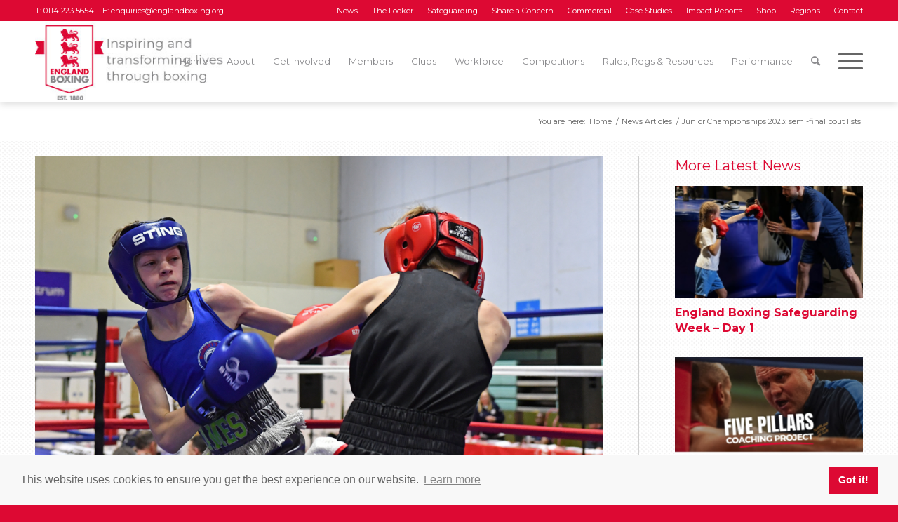

--- FILE ---
content_type: text/html; charset=UTF-8
request_url: https://www.englandboxing.org/news_articles/junior-championships-2023-semi-final-bout-lists/
body_size: 21209
content:
<!DOCTYPE html>
<html lang="en-GB" class="html_stretched responsive av-preloader-disabled  html_header_top html_logo_left html_main_nav_header html_menu_right html_custom html_header_sticky_disabled html_header_shrinking_disabled html_header_topbar_active html_mobile_menu_tablet html_header_searchicon html_content_align_center html_header_unstick_top_disabled html_header_stretch_disabled html_av-submenu-hidden html_av-submenu-display-click html_av-overlay-side html_av-overlay-side-classic html_av-submenu-clone html_entry_id_38818 av-cookies-no-cookie-consent av-no-preview av-default-lightbox html_text_menu_active av-mobile-menu-switch-default">
<head>
<meta charset="UTF-8" />


<!-- mobile setting -->
<meta name="viewport" content="width=device-width, initial-scale=1">

<!-- Scripts/CSS and wp_head hook -->
<meta name='robots' content='index, follow, max-image-preview:large, max-snippet:-1, max-video-preview:-1' />

	<!-- This site is optimized with the Yoast SEO plugin v26.8 - https://yoast.com/product/yoast-seo-wordpress/ -->
	<title>Junior Championships 2023: semi-final bout lists - England Boxing</title>
	<link rel="canonical" href="http://englandboxing.org.temp.link/news_articles/junior-championships-2023-semi-final-bout-lists/" />
	<meta property="og:locale" content="en_GB" />
	<meta property="og:type" content="article" />
	<meta property="og:title" content="Junior Championships 2023: semi-final bout lists - England Boxing" />
	<meta property="og:description" content="Semi-final bout lists for the Junior Cadet and Junior Open [&hellip;]" />
	<meta property="og:url" content="http://englandboxing.org.temp.link/news_articles/junior-championships-2023-semi-final-bout-lists/" />
	<meta property="og:site_name" content="England Boxing" />
	<meta property="article:modified_time" content="2023-03-22T16:22:17+00:00" />
	<meta property="og:image" content="http://englandboxing.org.temp.link/wp-content/uploads/2023/03/D52_0181-scaled.jpg" />
	<meta property="og:image:width" content="1500" />
	<meta property="og:image:height" content="1000" />
	<meta property="og:image:type" content="image/jpeg" />
	<meta name="twitter:card" content="summary_large_image" />
	<meta name="twitter:label1" content="Estimated reading time" />
	<meta name="twitter:data1" content="1 minute" />
	<script type="application/ld+json" class="yoast-schema-graph">{"@context":"https://schema.org","@graph":[{"@type":"WebPage","@id":"http://englandboxing.org.temp.link/news_articles/junior-championships-2023-semi-final-bout-lists/","url":"http://englandboxing.org.temp.link/news_articles/junior-championships-2023-semi-final-bout-lists/","name":"Junior Championships 2023: semi-final bout lists - England Boxing","isPartOf":{"@id":"https://www.englandboxing.org/#website"},"primaryImageOfPage":{"@id":"http://englandboxing.org.temp.link/news_articles/junior-championships-2023-semi-final-bout-lists/#primaryimage"},"image":{"@id":"http://englandboxing.org.temp.link/news_articles/junior-championships-2023-semi-final-bout-lists/#primaryimage"},"thumbnailUrl":"https://www.englandboxing.org/wp-content/uploads/2023/03/D52_0181-scaled.jpg","datePublished":"2023-03-22T13:05:30+00:00","dateModified":"2023-03-22T16:22:17+00:00","breadcrumb":{"@id":"http://englandboxing.org.temp.link/news_articles/junior-championships-2023-semi-final-bout-lists/#breadcrumb"},"inLanguage":"en-GB","potentialAction":[{"@type":"ReadAction","target":["http://englandboxing.org.temp.link/news_articles/junior-championships-2023-semi-final-bout-lists/"]}]},{"@type":"ImageObject","inLanguage":"en-GB","@id":"http://englandboxing.org.temp.link/news_articles/junior-championships-2023-semi-final-bout-lists/#primaryimage","url":"https://www.englandboxing.org/wp-content/uploads/2023/03/D52_0181-scaled.jpg","contentUrl":"https://www.englandboxing.org/wp-content/uploads/2023/03/D52_0181-scaled.jpg","width":1500,"height":1000,"caption":"ENGLAND BOXING JUNIOR CHAMPIONSHIPS, HELD AT THE SPECTRUM LEISURE CENTRE, GUILDFORD. INCLUDES BOTH JUNIOR AND CADET CATEGORIES. SEMI FINALS ON SAT 26TH, FINALS ON SUN 27TH."},{"@type":"BreadcrumbList","@id":"http://englandboxing.org.temp.link/news_articles/junior-championships-2023-semi-final-bout-lists/#breadcrumb","itemListElement":[{"@type":"ListItem","position":1,"name":"Home","item":"https://www.englandboxing.org/home/"},{"@type":"ListItem","position":2,"name":"News Articles","item":"https://www.englandboxing.org/news_articles/"},{"@type":"ListItem","position":3,"name":"Junior Championships 2023: semi-final bout lists"}]},{"@type":"WebSite","@id":"https://www.englandboxing.org/#website","url":"https://www.englandboxing.org/","name":"England Boxing","description":"England Boxing","potentialAction":[{"@type":"SearchAction","target":{"@type":"EntryPoint","urlTemplate":"https://www.englandboxing.org/?s={search_term_string}"},"query-input":{"@type":"PropertyValueSpecification","valueRequired":true,"valueName":"search_term_string"}}],"inLanguage":"en-GB"}]}</script>
	<!-- / Yoast SEO plugin. -->


<link rel='dns-prefetch' href='//www.googletagmanager.com' />
<link rel="alternate" type="application/rss+xml" title="England Boxing &raquo; Feed" href="https://www.englandboxing.org/feed/" />
<link rel="alternate" type="application/rss+xml" title="England Boxing &raquo; Comments Feed" href="https://www.englandboxing.org/comments/feed/" />
<link rel="alternate" type="text/calendar" title="England Boxing &raquo; iCal Feed" href="https://www.englandboxing.org/events/?ical=1" />
<link rel="alternate" title="oEmbed (JSON)" type="application/json+oembed" href="https://www.englandboxing.org/wp-json/oembed/1.0/embed?url=https%3A%2F%2Fwww.englandboxing.org%2Fnews_articles%2Fjunior-championships-2023-semi-final-bout-lists%2F" />
<link rel="alternate" title="oEmbed (XML)" type="text/xml+oembed" href="https://www.englandboxing.org/wp-json/oembed/1.0/embed?url=https%3A%2F%2Fwww.englandboxing.org%2Fnews_articles%2Fjunior-championships-2023-semi-final-bout-lists%2F&#038;format=xml" />
<style id='wp-img-auto-sizes-contain-inline-css' type='text/css'>
img:is([sizes=auto i],[sizes^="auto," i]){contain-intrinsic-size:3000px 1500px}
/*# sourceURL=wp-img-auto-sizes-contain-inline-css */
</style>
<link rel='stylesheet' id='wp-block-library-css' href='https://www.englandboxing.org/wp-includes/css/dist/block-library/style.min.css?ver=6.9' type='text/css' media='all' />
<style id='global-styles-inline-css' type='text/css'>
:root{--wp--preset--aspect-ratio--square: 1;--wp--preset--aspect-ratio--4-3: 4/3;--wp--preset--aspect-ratio--3-4: 3/4;--wp--preset--aspect-ratio--3-2: 3/2;--wp--preset--aspect-ratio--2-3: 2/3;--wp--preset--aspect-ratio--16-9: 16/9;--wp--preset--aspect-ratio--9-16: 9/16;--wp--preset--color--black: #000000;--wp--preset--color--cyan-bluish-gray: #abb8c3;--wp--preset--color--white: #ffffff;--wp--preset--color--pale-pink: #f78da7;--wp--preset--color--vivid-red: #cf2e2e;--wp--preset--color--luminous-vivid-orange: #ff6900;--wp--preset--color--luminous-vivid-amber: #fcb900;--wp--preset--color--light-green-cyan: #7bdcb5;--wp--preset--color--vivid-green-cyan: #00d084;--wp--preset--color--pale-cyan-blue: #8ed1fc;--wp--preset--color--vivid-cyan-blue: #0693e3;--wp--preset--color--vivid-purple: #9b51e0;--wp--preset--color--metallic-red: #b02b2c;--wp--preset--color--maximum-yellow-red: #edae44;--wp--preset--color--yellow-sun: #eeee22;--wp--preset--color--palm-leaf: #83a846;--wp--preset--color--aero: #7bb0e7;--wp--preset--color--old-lavender: #745f7e;--wp--preset--color--steel-teal: #5f8789;--wp--preset--color--raspberry-pink: #d65799;--wp--preset--color--medium-turquoise: #4ecac2;--wp--preset--gradient--vivid-cyan-blue-to-vivid-purple: linear-gradient(135deg,rgb(6,147,227) 0%,rgb(155,81,224) 100%);--wp--preset--gradient--light-green-cyan-to-vivid-green-cyan: linear-gradient(135deg,rgb(122,220,180) 0%,rgb(0,208,130) 100%);--wp--preset--gradient--luminous-vivid-amber-to-luminous-vivid-orange: linear-gradient(135deg,rgb(252,185,0) 0%,rgb(255,105,0) 100%);--wp--preset--gradient--luminous-vivid-orange-to-vivid-red: linear-gradient(135deg,rgb(255,105,0) 0%,rgb(207,46,46) 100%);--wp--preset--gradient--very-light-gray-to-cyan-bluish-gray: linear-gradient(135deg,rgb(238,238,238) 0%,rgb(169,184,195) 100%);--wp--preset--gradient--cool-to-warm-spectrum: linear-gradient(135deg,rgb(74,234,220) 0%,rgb(151,120,209) 20%,rgb(207,42,186) 40%,rgb(238,44,130) 60%,rgb(251,105,98) 80%,rgb(254,248,76) 100%);--wp--preset--gradient--blush-light-purple: linear-gradient(135deg,rgb(255,206,236) 0%,rgb(152,150,240) 100%);--wp--preset--gradient--blush-bordeaux: linear-gradient(135deg,rgb(254,205,165) 0%,rgb(254,45,45) 50%,rgb(107,0,62) 100%);--wp--preset--gradient--luminous-dusk: linear-gradient(135deg,rgb(255,203,112) 0%,rgb(199,81,192) 50%,rgb(65,88,208) 100%);--wp--preset--gradient--pale-ocean: linear-gradient(135deg,rgb(255,245,203) 0%,rgb(182,227,212) 50%,rgb(51,167,181) 100%);--wp--preset--gradient--electric-grass: linear-gradient(135deg,rgb(202,248,128) 0%,rgb(113,206,126) 100%);--wp--preset--gradient--midnight: linear-gradient(135deg,rgb(2,3,129) 0%,rgb(40,116,252) 100%);--wp--preset--font-size--small: 1rem;--wp--preset--font-size--medium: 1.125rem;--wp--preset--font-size--large: 1.75rem;--wp--preset--font-size--x-large: clamp(1.75rem, 3vw, 2.25rem);--wp--preset--spacing--20: 0.44rem;--wp--preset--spacing--30: 0.67rem;--wp--preset--spacing--40: 1rem;--wp--preset--spacing--50: 1.5rem;--wp--preset--spacing--60: 2.25rem;--wp--preset--spacing--70: 3.38rem;--wp--preset--spacing--80: 5.06rem;--wp--preset--shadow--natural: 6px 6px 9px rgba(0, 0, 0, 0.2);--wp--preset--shadow--deep: 12px 12px 50px rgba(0, 0, 0, 0.4);--wp--preset--shadow--sharp: 6px 6px 0px rgba(0, 0, 0, 0.2);--wp--preset--shadow--outlined: 6px 6px 0px -3px rgb(255, 255, 255), 6px 6px rgb(0, 0, 0);--wp--preset--shadow--crisp: 6px 6px 0px rgb(0, 0, 0);}:root { --wp--style--global--content-size: 800px;--wp--style--global--wide-size: 1130px; }:where(body) { margin: 0; }.wp-site-blocks > .alignleft { float: left; margin-right: 2em; }.wp-site-blocks > .alignright { float: right; margin-left: 2em; }.wp-site-blocks > .aligncenter { justify-content: center; margin-left: auto; margin-right: auto; }:where(.is-layout-flex){gap: 0.5em;}:where(.is-layout-grid){gap: 0.5em;}.is-layout-flow > .alignleft{float: left;margin-inline-start: 0;margin-inline-end: 2em;}.is-layout-flow > .alignright{float: right;margin-inline-start: 2em;margin-inline-end: 0;}.is-layout-flow > .aligncenter{margin-left: auto !important;margin-right: auto !important;}.is-layout-constrained > .alignleft{float: left;margin-inline-start: 0;margin-inline-end: 2em;}.is-layout-constrained > .alignright{float: right;margin-inline-start: 2em;margin-inline-end: 0;}.is-layout-constrained > .aligncenter{margin-left: auto !important;margin-right: auto !important;}.is-layout-constrained > :where(:not(.alignleft):not(.alignright):not(.alignfull)){max-width: var(--wp--style--global--content-size);margin-left: auto !important;margin-right: auto !important;}.is-layout-constrained > .alignwide{max-width: var(--wp--style--global--wide-size);}body .is-layout-flex{display: flex;}.is-layout-flex{flex-wrap: wrap;align-items: center;}.is-layout-flex > :is(*, div){margin: 0;}body .is-layout-grid{display: grid;}.is-layout-grid > :is(*, div){margin: 0;}body{padding-top: 0px;padding-right: 0px;padding-bottom: 0px;padding-left: 0px;}a:where(:not(.wp-element-button)){text-decoration: underline;}:root :where(.wp-element-button, .wp-block-button__link){background-color: #32373c;border-width: 0;color: #fff;font-family: inherit;font-size: inherit;font-style: inherit;font-weight: inherit;letter-spacing: inherit;line-height: inherit;padding-top: calc(0.667em + 2px);padding-right: calc(1.333em + 2px);padding-bottom: calc(0.667em + 2px);padding-left: calc(1.333em + 2px);text-decoration: none;text-transform: inherit;}.has-black-color{color: var(--wp--preset--color--black) !important;}.has-cyan-bluish-gray-color{color: var(--wp--preset--color--cyan-bluish-gray) !important;}.has-white-color{color: var(--wp--preset--color--white) !important;}.has-pale-pink-color{color: var(--wp--preset--color--pale-pink) !important;}.has-vivid-red-color{color: var(--wp--preset--color--vivid-red) !important;}.has-luminous-vivid-orange-color{color: var(--wp--preset--color--luminous-vivid-orange) !important;}.has-luminous-vivid-amber-color{color: var(--wp--preset--color--luminous-vivid-amber) !important;}.has-light-green-cyan-color{color: var(--wp--preset--color--light-green-cyan) !important;}.has-vivid-green-cyan-color{color: var(--wp--preset--color--vivid-green-cyan) !important;}.has-pale-cyan-blue-color{color: var(--wp--preset--color--pale-cyan-blue) !important;}.has-vivid-cyan-blue-color{color: var(--wp--preset--color--vivid-cyan-blue) !important;}.has-vivid-purple-color{color: var(--wp--preset--color--vivid-purple) !important;}.has-metallic-red-color{color: var(--wp--preset--color--metallic-red) !important;}.has-maximum-yellow-red-color{color: var(--wp--preset--color--maximum-yellow-red) !important;}.has-yellow-sun-color{color: var(--wp--preset--color--yellow-sun) !important;}.has-palm-leaf-color{color: var(--wp--preset--color--palm-leaf) !important;}.has-aero-color{color: var(--wp--preset--color--aero) !important;}.has-old-lavender-color{color: var(--wp--preset--color--old-lavender) !important;}.has-steel-teal-color{color: var(--wp--preset--color--steel-teal) !important;}.has-raspberry-pink-color{color: var(--wp--preset--color--raspberry-pink) !important;}.has-medium-turquoise-color{color: var(--wp--preset--color--medium-turquoise) !important;}.has-black-background-color{background-color: var(--wp--preset--color--black) !important;}.has-cyan-bluish-gray-background-color{background-color: var(--wp--preset--color--cyan-bluish-gray) !important;}.has-white-background-color{background-color: var(--wp--preset--color--white) !important;}.has-pale-pink-background-color{background-color: var(--wp--preset--color--pale-pink) !important;}.has-vivid-red-background-color{background-color: var(--wp--preset--color--vivid-red) !important;}.has-luminous-vivid-orange-background-color{background-color: var(--wp--preset--color--luminous-vivid-orange) !important;}.has-luminous-vivid-amber-background-color{background-color: var(--wp--preset--color--luminous-vivid-amber) !important;}.has-light-green-cyan-background-color{background-color: var(--wp--preset--color--light-green-cyan) !important;}.has-vivid-green-cyan-background-color{background-color: var(--wp--preset--color--vivid-green-cyan) !important;}.has-pale-cyan-blue-background-color{background-color: var(--wp--preset--color--pale-cyan-blue) !important;}.has-vivid-cyan-blue-background-color{background-color: var(--wp--preset--color--vivid-cyan-blue) !important;}.has-vivid-purple-background-color{background-color: var(--wp--preset--color--vivid-purple) !important;}.has-metallic-red-background-color{background-color: var(--wp--preset--color--metallic-red) !important;}.has-maximum-yellow-red-background-color{background-color: var(--wp--preset--color--maximum-yellow-red) !important;}.has-yellow-sun-background-color{background-color: var(--wp--preset--color--yellow-sun) !important;}.has-palm-leaf-background-color{background-color: var(--wp--preset--color--palm-leaf) !important;}.has-aero-background-color{background-color: var(--wp--preset--color--aero) !important;}.has-old-lavender-background-color{background-color: var(--wp--preset--color--old-lavender) !important;}.has-steel-teal-background-color{background-color: var(--wp--preset--color--steel-teal) !important;}.has-raspberry-pink-background-color{background-color: var(--wp--preset--color--raspberry-pink) !important;}.has-medium-turquoise-background-color{background-color: var(--wp--preset--color--medium-turquoise) !important;}.has-black-border-color{border-color: var(--wp--preset--color--black) !important;}.has-cyan-bluish-gray-border-color{border-color: var(--wp--preset--color--cyan-bluish-gray) !important;}.has-white-border-color{border-color: var(--wp--preset--color--white) !important;}.has-pale-pink-border-color{border-color: var(--wp--preset--color--pale-pink) !important;}.has-vivid-red-border-color{border-color: var(--wp--preset--color--vivid-red) !important;}.has-luminous-vivid-orange-border-color{border-color: var(--wp--preset--color--luminous-vivid-orange) !important;}.has-luminous-vivid-amber-border-color{border-color: var(--wp--preset--color--luminous-vivid-amber) !important;}.has-light-green-cyan-border-color{border-color: var(--wp--preset--color--light-green-cyan) !important;}.has-vivid-green-cyan-border-color{border-color: var(--wp--preset--color--vivid-green-cyan) !important;}.has-pale-cyan-blue-border-color{border-color: var(--wp--preset--color--pale-cyan-blue) !important;}.has-vivid-cyan-blue-border-color{border-color: var(--wp--preset--color--vivid-cyan-blue) !important;}.has-vivid-purple-border-color{border-color: var(--wp--preset--color--vivid-purple) !important;}.has-metallic-red-border-color{border-color: var(--wp--preset--color--metallic-red) !important;}.has-maximum-yellow-red-border-color{border-color: var(--wp--preset--color--maximum-yellow-red) !important;}.has-yellow-sun-border-color{border-color: var(--wp--preset--color--yellow-sun) !important;}.has-palm-leaf-border-color{border-color: var(--wp--preset--color--palm-leaf) !important;}.has-aero-border-color{border-color: var(--wp--preset--color--aero) !important;}.has-old-lavender-border-color{border-color: var(--wp--preset--color--old-lavender) !important;}.has-steel-teal-border-color{border-color: var(--wp--preset--color--steel-teal) !important;}.has-raspberry-pink-border-color{border-color: var(--wp--preset--color--raspberry-pink) !important;}.has-medium-turquoise-border-color{border-color: var(--wp--preset--color--medium-turquoise) !important;}.has-vivid-cyan-blue-to-vivid-purple-gradient-background{background: var(--wp--preset--gradient--vivid-cyan-blue-to-vivid-purple) !important;}.has-light-green-cyan-to-vivid-green-cyan-gradient-background{background: var(--wp--preset--gradient--light-green-cyan-to-vivid-green-cyan) !important;}.has-luminous-vivid-amber-to-luminous-vivid-orange-gradient-background{background: var(--wp--preset--gradient--luminous-vivid-amber-to-luminous-vivid-orange) !important;}.has-luminous-vivid-orange-to-vivid-red-gradient-background{background: var(--wp--preset--gradient--luminous-vivid-orange-to-vivid-red) !important;}.has-very-light-gray-to-cyan-bluish-gray-gradient-background{background: var(--wp--preset--gradient--very-light-gray-to-cyan-bluish-gray) !important;}.has-cool-to-warm-spectrum-gradient-background{background: var(--wp--preset--gradient--cool-to-warm-spectrum) !important;}.has-blush-light-purple-gradient-background{background: var(--wp--preset--gradient--blush-light-purple) !important;}.has-blush-bordeaux-gradient-background{background: var(--wp--preset--gradient--blush-bordeaux) !important;}.has-luminous-dusk-gradient-background{background: var(--wp--preset--gradient--luminous-dusk) !important;}.has-pale-ocean-gradient-background{background: var(--wp--preset--gradient--pale-ocean) !important;}.has-electric-grass-gradient-background{background: var(--wp--preset--gradient--electric-grass) !important;}.has-midnight-gradient-background{background: var(--wp--preset--gradient--midnight) !important;}.has-small-font-size{font-size: var(--wp--preset--font-size--small) !important;}.has-medium-font-size{font-size: var(--wp--preset--font-size--medium) !important;}.has-large-font-size{font-size: var(--wp--preset--font-size--large) !important;}.has-x-large-font-size{font-size: var(--wp--preset--font-size--x-large) !important;}
/*# sourceURL=global-styles-inline-css */
</style>

<link rel='stylesheet' id='bb-tcs-editor-style-shared-css' href='https://www.englandboxing.org/wp-content/themes/percent110/editor-style-shared.css' type='text/css' media='all' />
<link rel='stylesheet' id='mxmtzc_style-css' href='https://www.englandboxing.org/wp-content/plugins/mx-time-zone-clocks/includes/frontend/assets/css/style.css?ver=5.1.1' type='text/css' media='all' />
<link rel='stylesheet' id='parent-style-css' href='https://www.englandboxing.org/wp-content/themes/enfold/style.css?ver=6.9' type='text/css' media='all' />
<link rel='stylesheet' id='child-style-css' href='https://www.englandboxing.org/wp-content/themes/percent110/style.css?ver=1.0.0' type='text/css' media='all' />
<link rel='stylesheet' id='heateor_sss_frontend_css-css' href='https://www.englandboxing.org/wp-content/plugins/sassy-social-share/public/css/sassy-social-share-public.css?ver=3.3.79' type='text/css' media='all' />
<style id='heateor_sss_frontend_css-inline-css' type='text/css'>
.heateor_sss_button_instagram span.heateor_sss_svg,a.heateor_sss_instagram span.heateor_sss_svg{background:radial-gradient(circle at 30% 107%,#fdf497 0,#fdf497 5%,#fd5949 45%,#d6249f 60%,#285aeb 90%)}div.heateor_sss_horizontal_sharing a.heateor_sss_button_instagram span{background:#dd0933!important;}div.heateor_sss_standard_follow_icons_container a.heateor_sss_button_instagram span{background:#dd0933}div.heateor_sss_vertical_sharing  a.heateor_sss_button_instagram span{background:#dd0933!important;}div.heateor_sss_floating_follow_icons_container a.heateor_sss_button_instagram span{background:#dd0933}.heateor_sss_horizontal_sharing .heateor_sss_svg,.heateor_sss_standard_follow_icons_container .heateor_sss_svg{background-color:#dd0933!important;background:#dd0933!important;color:#ffffff;border-width:0px;border-style:solid;border-color:transparent}.heateor_sss_horizontal_sharing span.heateor_sss_svg:hover,.heateor_sss_standard_follow_icons_container span.heateor_sss_svg:hover{border-color:transparent;}.heateor_sss_vertical_sharing span.heateor_sss_svg,.heateor_sss_floating_follow_icons_container span.heateor_sss_svg{background-color:#dd0933!important;background:#dd0933!important;color:#ffffff;border-width:0px;border-style:solid;border-color:transparent;}.heateor_sss_vertical_sharing span.heateor_sss_svg:hover,.heateor_sss_floating_follow_icons_container span.heateor_sss_svg:hover{border-color:transparent;}@media screen and (max-width:783px) {.heateor_sss_vertical_sharing{display:none!important}}ul.heateor_sss_follow_ul li, ul.heateor_sss_sharing_ul li {
    float: none !important;
    display: inline-block;
}

.heateorSssSharingRound {
    float: none !important;
    display: inline-block;
}
/*# sourceURL=heateor_sss_frontend_css-inline-css */
</style>
<link rel='stylesheet' id='forget-about-shortcode-buttons-css' href='https://www.englandboxing.org/wp-content/plugins/forget-about-shortcode-buttons/public/css/button-styles.css?ver=2.1.3' type='text/css' media='all' />
<link rel='stylesheet' id='avia-merged-styles-css' href='https://www.englandboxing.org/wp-content/uploads/dynamic_avia/avia-merged-styles-c3090b149e2dc0ef6dad5b43186f241a---68b83e74be72d.css' type='text/css' media='all' />
<script type="text/javascript" src="https://www.englandboxing.org/wp-includes/js/jquery/jquery.min.js?ver=3.7.1" id="jquery-core-js"></script>
<script type="text/javascript" src="https://www.englandboxing.org/wp-includes/js/jquery/jquery-migrate.min.js?ver=3.4.1" id="jquery-migrate-js"></script>
<script type="text/javascript" id="mxmtzc_script_frontend-js-extra">
/* <![CDATA[ */
var mxdfmtzc_localizer = {"image_folder":"https://www.englandboxing.org/wp-content/plugins/mx-time-zone-clocks/includes/admin/assets/img/"};
//# sourceURL=mxmtzc_script_frontend-js-extra
/* ]]> */
</script>
<script type="text/javascript" src="https://www.englandboxing.org/wp-content/plugins/mx-time-zone-clocks/assets/build/index.js?ver=5.1.1" id="mxmtzc_script_frontend-js"></script>
<script type="text/javascript" src="https://www.englandboxing.org/wp-content/plugins/mx-time-zone-clocks/includes/frontend/assets/js/script.js?ver=5.1.1" id="mxmtzc_script-js"></script>

<!-- Google tag (gtag.js) snippet added by Site Kit -->
<!-- Google Analytics snippet added by Site Kit -->
<script type="text/javascript" src="https://www.googletagmanager.com/gtag/js?id=GT-KF6GTHGP" id="google_gtagjs-js" async></script>
<script type="text/javascript" id="google_gtagjs-js-after">
/* <![CDATA[ */
window.dataLayer = window.dataLayer || [];function gtag(){dataLayer.push(arguments);}
gtag("set","linker",{"domains":["www.englandboxing.org"]});
gtag("js", new Date());
gtag("set", "developer_id.dZTNiMT", true);
gtag("config", "GT-KF6GTHGP");
 window._googlesitekit = window._googlesitekit || {}; window._googlesitekit.throttledEvents = []; window._googlesitekit.gtagEvent = (name, data) => { var key = JSON.stringify( { name, data } ); if ( !! window._googlesitekit.throttledEvents[ key ] ) { return; } window._googlesitekit.throttledEvents[ key ] = true; setTimeout( () => { delete window._googlesitekit.throttledEvents[ key ]; }, 5 ); gtag( "event", name, { ...data, event_source: "site-kit" } ); }; 
//# sourceURL=google_gtagjs-js-after
/* ]]> */
</script>
<script type="text/javascript" src="https://www.englandboxing.org/wp-content/uploads/dynamic_avia/avia-head-scripts-66159a7b14131c0017cddf26c3b249bd---68b83e748ca81.js" id="avia-head-scripts-js"></script>
<link rel="https://api.w.org/" href="https://www.englandboxing.org/wp-json/" /><link rel="EditURI" type="application/rsd+xml" title="RSD" href="https://www.englandboxing.org/xmlrpc.php?rsd" />
<meta name="generator" content="WordPress 6.9" />
<link rel='shortlink' href='https://www.englandboxing.org/?p=38818' />
<meta name="generator" content="Site Kit by Google 1.170.0" /><meta name="tec-api-version" content="v1"><meta name="tec-api-origin" content="https://www.englandboxing.org"><link rel="alternate" href="https://www.englandboxing.org/wp-json/tribe/events/v1/" /><link href="https://fonts.googleapis.com/css?family=Montserrat:300,400,400i,700" rel="stylesheet">
<!-- Google Analytics -->
<script>
window.ga=window.ga||function(){(ga.q=ga.q||[]).push(arguments)};ga.l=+new Date;
ga('create', 'UA-141672087-1', 'auto');
ga('send', 'pageview');
</script>
<script async src='https://www.google-analytics.com/analytics.js'></script>
<!-- End Google Analytics -->

<link rel="stylesheet" type="text/css" href="//cdnjs.cloudflare.com/ajax/libs/cookieconsent2/3.1.0/cookieconsent.min.css" />
<script src="//cdnjs.cloudflare.com/ajax/libs/cookieconsent2/3.1.0/cookieconsent.min.js"></script>
<script>
window.addEventListener("load", function(){
window.cookieconsent.initialise({
  "palette": {
    "popup": {
      "background": "rgba(248, 248, 248)",
      "text": "#666666"
    },
    "button": {
      "background": "#dd0933",
      "text": "#ffffff"
    }
  },
  "position": "bottom",
  "content": {
    "href": "https://englandboxing.org/privacy-policy"
  }
})});
</script>

<link rel="profile" href="https://gmpg.org/xfn/11" />
<link rel="alternate" type="application/rss+xml" title="England Boxing RSS2 Feed" href="https://www.englandboxing.org/feed/" />
<link rel="pingback" href="https://www.englandboxing.org/xmlrpc.php" />

<style type='text/css' media='screen'>
 #top #header_main > .container, #top #header_main > .container .main_menu  .av-main-nav > li > a, #top #header_main #menu-item-shop .cart_dropdown_link{ height:115px; line-height: 115px; }
 .html_top_nav_header .av-logo-container{ height:115px;  }
 .html_header_top.html_header_sticky #top #wrap_all #main{ padding-top:145px; } 
</style>
<!--[if lt IE 9]><script src="https://www.englandboxing.org/wp-content/themes/enfold/js/html5shiv.js"></script><![endif]-->
<link rel="icon" href="https://www.englandboxing.org/wp-content/uploads/2019/09/EB-Logo-Favicon-2.png" type="image/png">

<!-- To speed up the rendering and to display the site as fast as possible to the user we include some styles and scripts for above the fold content inline -->
<script type="text/javascript">'use strict';var avia_is_mobile=!1;if(/Android|webOS|iPhone|iPad|iPod|BlackBerry|IEMobile|Opera Mini/i.test(navigator.userAgent)&&'ontouchstart' in document.documentElement){avia_is_mobile=!0;document.documentElement.className+=' avia_mobile '}
else{document.documentElement.className+=' avia_desktop '};document.documentElement.className+=' js_active ';(function(){var e=['-webkit-','-moz-','-ms-',''],n='',o=!1,a=!1;for(var t in e){if(e[t]+'transform' in document.documentElement.style){o=!0;n=e[t]+'transform'};if(e[t]+'perspective' in document.documentElement.style){a=!0}};if(o){document.documentElement.className+=' avia_transform '};if(a){document.documentElement.className+=' avia_transform3d '};if(typeof document.getElementsByClassName=='function'&&typeof document.documentElement.getBoundingClientRect=='function'&&avia_is_mobile==!1){if(n&&window.innerHeight>0){setTimeout(function(){var e=0,o={},a=0,t=document.getElementsByClassName('av-parallax'),i=window.pageYOffset||document.documentElement.scrollTop;for(e=0;e<t.length;e++){t[e].style.top='0px';o=t[e].getBoundingClientRect();a=Math.ceil((window.innerHeight+i-o.top)*0.3);t[e].style[n]='translate(0px, '+a+'px)';t[e].style.top='auto';t[e].className+=' enabled-parallax '}},50)}}})();</script>		<style type="text/css" id="wp-custom-css">
			#bout-bold strong{
	color: #000 !important;
}
#bout-table .avia-highlight-col {
	border: 2px solid #f60104 !important;
	text-align: center;
	letter-spacing: 1.5px;
    text-transform: uppercase;
}
#bout-table .avia-highlight-col:nth-child(2){
	color: #f60104 !important;
}
#bout-table .avia-highlight-col:nth-last-of-type(even){
	border:2px solid #f60104;
}
#bout-table .avia-highlight-col:nth-child(4){
	 border-left: 2px solid white !important;
	background-color: white !important;
}

#bout-table{
	border: none !important;
  border-collapse: separate; 
  border-spacing: 0 15px;
}
.main_color #bout-table {
	background: white !important;
	border: none !important;
}

#bout-table td, #bout-table th{
	height: 65px;
}

	#bout-table .avia-center-col{
text-align: center;
			background: white !important;
		border: none !important;
		width:70px;
}
	#bout-table .avia-center-col:first-of-type{
		width:30px;
}

#bout-table .avia-desc-col {
	border: 2px solid #1D70C0 !important;
		background: white !important;
	text-align: center;
	font-weight: normal;
}

#bout-table .avia-desc-col:last-of-type{
color: #1D70C0 !important;

	border: 2px solid white !important;
}
#bout-table .avia-desc-col:first-of-type{ 
color: #1D70C0;
	border: 2px solid #1D70C0 !important;
}

@media only screen and (max-width: 765px){
	#bout-table .avia-center-col:first-of-type{
		width: 100% !important;
		clear: both;
		margin-top: 32px;
	}
}

@media only screen and (max-width: 960px){
	
	#bout-table .avia-desc-col{
		display: block !important;
	}
.responsive .avia_responsive_table #bout-table td:before{
		display:none;
	}
}









		</style>
		<style type="text/css">
		@font-face {font-family: 'entypo-fontello'; font-weight: normal; font-style: normal; font-display: auto;
		src: url('https://www.englandboxing.org/wp-content/themes/enfold/config-templatebuilder/avia-template-builder/assets/fonts/entypo-fontello.woff2') format('woff2'),
		url('https://www.englandboxing.org/wp-content/themes/enfold/config-templatebuilder/avia-template-builder/assets/fonts/entypo-fontello.woff') format('woff'),
		url('https://www.englandboxing.org/wp-content/themes/enfold/config-templatebuilder/avia-template-builder/assets/fonts/entypo-fontello.ttf') format('truetype'),
		url('https://www.englandboxing.org/wp-content/themes/enfold/config-templatebuilder/avia-template-builder/assets/fonts/entypo-fontello.svg#entypo-fontello') format('svg'),
		url('https://www.englandboxing.org/wp-content/themes/enfold/config-templatebuilder/avia-template-builder/assets/fonts/entypo-fontello.eot'),
		url('https://www.englandboxing.org/wp-content/themes/enfold/config-templatebuilder/avia-template-builder/assets/fonts/entypo-fontello.eot?#iefix') format('embedded-opentype');
		} #top .avia-font-entypo-fontello, body .avia-font-entypo-fontello, html body [data-av_iconfont='entypo-fontello']:before{ font-family: 'entypo-fontello'; }
		
		@font-face {font-family: 'flaticon'; font-weight: normal; font-style: normal; font-display: auto;
		src: url('https://www.englandboxing.org/wp-content/uploads/avia_fonts/flaticon/flaticon.woff2') format('woff2'),
		url('https://www.englandboxing.org/wp-content/uploads/avia_fonts/flaticon/flaticon.woff') format('woff'),
		url('https://www.englandboxing.org/wp-content/uploads/avia_fonts/flaticon/flaticon.ttf') format('truetype'),
		url('https://www.englandboxing.org/wp-content/uploads/avia_fonts/flaticon/flaticon.svg#flaticon') format('svg'),
		url('https://www.englandboxing.org/wp-content/uploads/avia_fonts/flaticon/flaticon.eot'),
		url('https://www.englandboxing.org/wp-content/uploads/avia_fonts/flaticon/flaticon.eot?#iefix') format('embedded-opentype');
		} #top .avia-font-flaticon, body .avia-font-flaticon, html body [data-av_iconfont='flaticon']:before{ font-family: 'flaticon'; }
		</style>

<!--
Debugging Info for Theme support: 

Theme: Enfold
Version: 6.0.6
Installed: enfold
AviaFramework Version: 5.6
AviaBuilder Version: 5.3
aviaElementManager Version: 1.0.1
- - - - - - - - - - -
ChildTheme: EB Theme
ChildTheme Version: 1.0.0
ChildTheme Installed: enfold

- - - - - - - - - - -
ML:3750-PU:46-PLA:30
WP:6.9
Compress: CSS:all theme files - JS:all theme files
Updates: enabled - token has changed and not verified
PLAu:29
-->
</head>

<body id="top" class="wp-singular news_articles-template-default single single-news_articles postid-38818 wp-theme-enfold wp-child-theme-percent110 stretched rtl_columns av-curtain-numeric montserrat tribe-no-js avia-responsive-images-support" itemscope="itemscope" itemtype="https://schema.org/WebPage" >

	
	<div id='wrap_all'>

	
<header id='header' class='all_colors header_color light_bg_color  av_header_top av_logo_left av_main_nav_header av_menu_right av_custom av_header_sticky_disabled av_header_shrinking_disabled av_header_stretch_disabled av_mobile_menu_tablet av_header_searchicon av_header_unstick_top_disabled av_bottom_nav_disabled  av_header_border_disabled' aria-label="Header" data-av_shrink_factor='50' role="banner" itemscope="itemscope" itemtype="https://schema.org/WPHeader" >

		<div id='header_meta' class='container_wrap container_wrap_meta  av_secondary_right av_extra_header_active av_phone_active_left av_entry_id_38818'>

			      <div class='container'>
			      <nav class='sub_menu'  role="navigation" itemscope="itemscope" itemtype="https://schema.org/SiteNavigationElement" ><ul role="menu" class="menu" id="avia2-menu"><li role="menuitem" id="menu-item-7746" class="menu-item menu-item-type-custom menu-item-object-custom menu-item-7746"><a href="/news_articles">News</a></li>
<li role="menuitem" id="menu-item-264" class="menu-item menu-item-type-custom menu-item-object-custom menu-item-264"><a target="_blank" href="https://englandboxing.sport80.com" rel="noopener">The Locker</a></li>
<li role="menuitem" id="menu-item-55511" class="menu-item menu-item-type-post_type menu-item-object-page menu-item-55511"><a href="https://www.englandboxing.org/clubs/child-protection-and-safeguarding/">Safeguarding</a></li>
<li role="menuitem" id="menu-item-48127" class="menu-item menu-item-type-custom menu-item-object-custom menu-item-48127"><a href="https://forms.office.com/Pages/ResponsePage.aspx?id=YpbBez0U1U-Y_lzNMQJ3fJxEew2zw35Bl7t0weANHihURFVTUVpXSEVJNlNDNUNQOVc5OTNSRVgxUiQlQCN0PWcu">Share a Concern</a></li>
<li role="menuitem" id="menu-item-55870" class="menu-item menu-item-type-post_type menu-item-object-page menu-item-55870"><a href="https://www.englandboxing.org/commercial/">Commercial</a></li>
<li role="menuitem" id="menu-item-7733" class="menu-item menu-item-type-custom menu-item-object-custom menu-item-7733"><a href="/case-studies">Case Studies</a></li>
<li role="menuitem" id="menu-item-45531" class="menu-item menu-item-type-post_type menu-item-object-page menu-item-45531"><a href="https://www.englandboxing.org/impact-reports/">Impact Reports</a></li>
<li role="menuitem" id="menu-item-9733" class="menu-item menu-item-type-custom menu-item-object-custom menu-item-9733"><a target="_blank" href="https://stingsports.co.uk/" rel="noopener">Shop</a></li>
<li role="menuitem" id="menu-item-4554" class="menu-item menu-item-type-post_type menu-item-object-page menu-item-4554"><a href="https://www.englandboxing.org/regions/">Regions</a></li>
<li role="menuitem" id="menu-item-7809" class="menu-item menu-item-type-post_type menu-item-object-page menu-item-7809"><a href="https://www.englandboxing.org/about/contact-us/">Contact</a></li>
</ul>
<ul class="menu dropdown percent110_menu_edit_pages">
    
            
</ul>

</nav><div class='phone-info with_nav'><div><a href="tel:01142235654">T: 0114 223 5654 </a>&nbsp;&nbsp;<a href="mailto:enquiries@englandboxing.org"> E: enquiries@englandboxing.org</a></div></div>			      </div>
		</div>

		<div  id='header_main' class='container_wrap container_wrap_logo'>

        <div class='container av-logo-container'><div class='inner-container'><span class='logo avia-standard-logo'><a href='https://www.englandboxing.org/' class='' aria-label='England Boxing' ><img src="https://www.englandboxing.org/wp-content/uploads/2019/09/EB-Tag-no-padding-300x123-version2-300x123.jpg" height="100" width="300" alt='England Boxing' title='' /></a></span><nav class='main_menu' data-selectname='Select a page'  role="navigation" itemscope="itemscope" itemtype="https://schema.org/SiteNavigationElement" ><div class="avia-menu av-main-nav-wrap"><ul role="menu" class="menu av-main-nav" id="avia-menu"><li role="menuitem" id="menu-item-243" class="menu-item menu-item-type-post_type menu-item-object-page menu-item-home menu-item-top-level menu-item-top-level-1"><a href="https://www.englandboxing.org/" itemprop="url" tabindex="0"><span class="avia-bullet"></span><span class="avia-menu-text">Home</span><span class="avia-menu-fx"><span class="avia-arrow-wrap"><span class="avia-arrow"></span></span></span></a></li>
<li role="menuitem" id="menu-item-237" class="menu-item menu-item-type-post_type menu-item-object-page menu-item-has-children menu-item-top-level menu-item-top-level-2"><a href="https://www.englandboxing.org/about/" itemprop="url" tabindex="0"><span class="avia-bullet"></span><span class="avia-menu-text">About</span><span class="avia-menu-fx"><span class="avia-arrow-wrap"><span class="avia-arrow"></span></span></span></a>


<ul class="sub-menu">
	<li role="menuitem" id="menu-item-4442" class="menu-item menu-item-type-post_type menu-item-object-page"><a href="https://www.englandboxing.org/about/what-we-do/" itemprop="url" tabindex="0"><span class="avia-bullet"></span><span class="avia-menu-text">What We Do</span></a></li>
	<li role="menuitem" id="menu-item-32846" class="menu-item menu-item-type-post_type menu-item-object-page"><a href="https://www.englandboxing.org/about/what-we-do/progress-against-key-strategic-objectives-for-2022-2027/" itemprop="url" tabindex="0"><span class="avia-bullet"></span><span class="avia-menu-text">Progress against key strategic objectives for 2022-2027</span></a></li>
	<li role="menuitem" id="menu-item-3744" class="menu-item menu-item-type-post_type menu-item-object-page"><a href="https://www.englandboxing.org/about/contact-us/" itemprop="url" tabindex="0"><span class="avia-bullet"></span><span class="avia-menu-text">Contact Us</span></a></li>
	<li role="menuitem" id="menu-item-4367" class="menu-item menu-item-type-post_type menu-item-object-page"><a href="https://www.englandboxing.org/about/our-history/" itemprop="url" tabindex="0"><span class="avia-bullet"></span><span class="avia-menu-text">Our History</span></a></li>
	<li role="menuitem" id="menu-item-2476" class="menu-item menu-item-type-post_type menu-item-object-page"><a href="https://www.englandboxing.org/about/safety/" itemprop="url" tabindex="0"><span class="avia-bullet"></span><span class="avia-menu-text">Safety</span></a></li>
	<li role="menuitem" id="menu-item-2201" class="menu-item menu-item-type-post_type menu-item-object-page"><a href="https://www.englandboxing.org/about/regional-associations/" itemprop="url" tabindex="0"><span class="avia-bullet"></span><span class="avia-menu-text">Regional Associations</span></a></li>
	<li role="menuitem" id="menu-item-2202" class="menu-item menu-item-type-post_type menu-item-object-page"><a href="https://www.englandboxing.org/about/board-and-sub-committees/" itemprop="url" tabindex="0"><span class="avia-bullet"></span><span class="avia-menu-text">Board And Sub-committees</span></a></li>
	<li role="menuitem" id="menu-item-2192" class="menu-item menu-item-type-post_type menu-item-object-page"><a href="https://www.englandboxing.org/about/articles-of-association/" itemprop="url" tabindex="0"><span class="avia-bullet"></span><span class="avia-menu-text">Articles Of Association</span></a></li>
	<li role="menuitem" id="menu-item-2189" class="menu-item menu-item-type-post_type menu-item-object-page"><a href="https://www.englandboxing.org/about/annual-general-meetings/" itemprop="url" tabindex="0"><span class="avia-bullet"></span><span class="avia-menu-text">AGMs, Accounts and Minutes</span></a></li>
	<li role="menuitem" id="menu-item-3666" class="menu-item menu-item-type-post_type menu-item-object-page"><a href="https://www.englandboxing.org/about/vacancies/" itemprop="url" tabindex="0"><span class="avia-bullet"></span><span class="avia-menu-text">Vacancies</span></a></li>
	<li role="menuitem" id="menu-item-4369" class="menu-item menu-item-type-post_type menu-item-object-page"><a href="https://www.englandboxing.org/about/general-data-protection-regulation/" itemprop="url" tabindex="0"><span class="avia-bullet"></span><span class="avia-menu-text">GDPR And Privacy</span></a></li>
</ul>
</li>
<li role="menuitem" id="menu-item-242" class="menu-item menu-item-type-post_type menu-item-object-page menu-item-has-children menu-item-top-level menu-item-top-level-3"><a href="https://www.englandboxing.org/get-involved/" itemprop="url" tabindex="0"><span class="avia-bullet"></span><span class="avia-menu-text">Get Involved</span><span class="avia-menu-fx"><span class="avia-arrow-wrap"><span class="avia-arrow"></span></span></span></a>


<ul class="sub-menu">
	<li role="menuitem" id="menu-item-3692" class="menu-item menu-item-type-post_type menu-item-object-page"><a href="https://www.englandboxing.org/get-involved/boxing-a-beginners-guide/" itemprop="url" tabindex="0"><span class="avia-bullet"></span><span class="avia-menu-text">Boxing – A Beginner’s Guide</span></a></li>
	<li role="menuitem" id="menu-item-4370" class="menu-item menu-item-type-custom menu-item-object-custom"><a target="_blank" href="https://englandboxing.sport80.com/public/widget/1" itemprop="url" tabindex="0" rel="noopener"><span class="avia-bullet"></span><span class="avia-menu-text">Club Finder</span></a></li>
	<li role="menuitem" id="menu-item-3688" class="menu-item menu-item-type-post_type menu-item-object-page"><a href="https://www.englandboxing.org/get-involved/join-england-boxing/" itemprop="url" tabindex="0"><span class="avia-bullet"></span><span class="avia-menu-text">Join England Boxing</span></a></li>
	<li role="menuitem" id="menu-item-55435" class="menu-item menu-item-type-post_type menu-item-object-page"><a href="https://www.englandboxing.org/moves/" itemprop="url" tabindex="0"><span class="avia-bullet"></span><span class="avia-menu-text">The Moves Different Programme</span></a></li>
	<li role="menuitem" id="menu-item-36303" class="menu-item menu-item-type-post_type menu-item-object-page"><a href="https://www.englandboxing.org/about/equality-diversity-and-inclusion-2/" itemprop="url" tabindex="0"><span class="avia-bullet"></span><span class="avia-menu-text">Equality, Diversity, Inclusion</span></a></li>
	<li role="menuitem" id="menu-item-3683" class="menu-item menu-item-type-post_type menu-item-object-page"><a href="https://www.englandboxing.org/get-involved/womens-boxing/" itemprop="url" tabindex="0"><span class="avia-bullet"></span><span class="avia-menu-text">Women’s Boxing</span></a></li>
	<li role="menuitem" id="menu-item-3689" class="menu-item menu-item-type-post_type menu-item-object-page"><a href="https://www.englandboxing.org/get-involved/boxing-for-fitness/" itemprop="url" tabindex="0"><span class="avia-bullet"></span><span class="avia-menu-text">Boxing For Fitness</span></a></li>
	<li role="menuitem" id="menu-item-3695" class="menu-item menu-item-type-post_type menu-item-object-page"><a href="https://www.englandboxing.org/get-involved/volunteering/" itemprop="url" tabindex="0"><span class="avia-bullet"></span><span class="avia-menu-text">Volunteering</span></a></li>
	<li role="menuitem" id="menu-item-51565" class="menu-item menu-item-type-post_type menu-item-object-page"><a href="https://www.englandboxing.org/get-involved/community-form/" itemprop="url" tabindex="0"><span class="avia-bullet"></span><span class="avia-menu-text">Community Coaching</span></a></li>
</ul>
</li>
<li role="menuitem" id="menu-item-239" class="menu-item menu-item-type-post_type menu-item-object-page menu-item-has-children menu-item-top-level menu-item-top-level-4"><a href="https://www.englandboxing.org/members/" itemprop="url" tabindex="0"><span class="avia-bullet"></span><span class="avia-menu-text">Members</span><span class="avia-menu-fx"><span class="avia-arrow-wrap"><span class="avia-arrow"></span></span></span></a>


<ul class="sub-menu">
	<li role="menuitem" id="menu-item-4371" class="menu-item menu-item-type-post_type menu-item-object-page"><a href="https://www.englandboxing.org/get-involved/join-england-boxing/" itemprop="url" tabindex="0"><span class="avia-bullet"></span><span class="avia-menu-text">Join England Boxing</span></a></li>
	<li role="menuitem" id="menu-item-5502" class="menu-item menu-item-type-post_type menu-item-object-page"><a href="https://www.englandboxing.org/members/membership-policy-faqs/" itemprop="url" tabindex="0"><span class="avia-bullet"></span><span class="avia-menu-text">Membership Policy/FAQs</span></a></li>
	<li role="menuitem" id="menu-item-47304" class="menu-item menu-item-type-custom menu-item-object-custom menu-item-has-children"><a href="https://englandboxing.sport80.com" itemprop="url" tabindex="0"><span class="avia-bullet"></span><span class="avia-menu-text">The Locker Login</span></a>
	<ul class="sub-menu">
		<li role="menuitem" id="menu-item-47669" class="menu-item menu-item-type-custom menu-item-object-custom"><a href="https://englandboxing.sport80.com/public/widget/2" itemprop="url" tabindex="0"><span class="avia-bullet"></span><span class="avia-menu-text">Doctor Finder</span></a></li>
		<li role="menuitem" id="menu-item-47590" class="menu-item menu-item-type-post_type menu-item-object-page"><a href="https://www.englandboxing.org/members/the-locker-video-tutorials/" itemprop="url" tabindex="0"><span class="avia-bullet"></span><span class="avia-menu-text">The Locker Video Tutorials</span></a></li>
		<li role="menuitem" id="menu-item-48216" class="menu-item menu-item-type-post_type menu-item-object-page"><a href="https://www.englandboxing.org/members/the-locker-digital-e-passes-explained/" itemprop="url" tabindex="0"><span class="avia-bullet"></span><span class="avia-menu-text">The Locker Digital E-Passes Explained</span></a></li>
	</ul>
</li>
	<li role="menuitem" id="menu-item-20287" class="menu-item menu-item-type-post_type menu-item-object-page"><a href="https://www.englandboxing.org/members/mental-health/" itemprop="url" tabindex="0"><span class="avia-bullet"></span><span class="avia-menu-text">Mental Health</span></a></li>
	<li role="menuitem" id="menu-item-30019" class="menu-item menu-item-type-post_type menu-item-object-page"><a href="https://www.englandboxing.org/members/defibs/" itemprop="url" tabindex="0"><span class="avia-bullet"></span><span class="avia-menu-text">Defib Campaign</span></a></li>
	<li role="menuitem" id="menu-item-4678" class="menu-item menu-item-type-post_type menu-item-object-page"><a href="https://www.englandboxing.org/members/respect-campaign/" itemprop="url" tabindex="0"><span class="avia-bullet"></span><span class="avia-menu-text">RESPECT Campaign</span></a></li>
	<li role="menuitem" id="menu-item-3699" class="menu-item menu-item-type-post_type menu-item-object-page"><a href="https://www.englandboxing.org/members/tributes/" itemprop="url" tabindex="0"><span class="avia-bullet"></span><span class="avia-menu-text">Tributes</span></a></li>
	<li role="menuitem" id="menu-item-38112" class="menu-item menu-item-type-post_type menu-item-object-page"><a href="https://www.englandboxing.org/members/england-boxing-annual-awards/" itemprop="url" tabindex="0"><span class="avia-bullet"></span><span class="avia-menu-text">Annual Awards</span></a></li>
</ul>
</li>
<li role="menuitem" id="menu-item-452" class="menu-item menu-item-type-post_type menu-item-object-page menu-item-has-children menu-item-top-level menu-item-top-level-5"><a href="https://www.englandboxing.org/clubs/" itemprop="url" tabindex="0"><span class="avia-bullet"></span><span class="avia-menu-text">Clubs</span><span class="avia-menu-fx"><span class="avia-arrow-wrap"><span class="avia-arrow"></span></span></span></a>


<ul class="sub-menu">
	<li role="menuitem" id="menu-item-2197" class="menu-item menu-item-type-post_type menu-item-object-page"><a href="https://www.englandboxing.org/clubs/club-support-officers/" itemprop="url" tabindex="0"><span class="avia-bullet"></span><span class="avia-menu-text">Club Support Officers</span></a></li>
	<li role="menuitem" id="menu-item-2174" class="menu-item menu-item-type-custom menu-item-object-custom"><a target="_blank" href="https://englandboxing.sport80.com/public/widget/1" itemprop="url" tabindex="0" rel="noopener"><span class="avia-bullet"></span><span class="avia-menu-text">Club Finder</span></a></li>
	<li role="menuitem" id="menu-item-4374" class="menu-item menu-item-type-post_type menu-item-object-page"><a href="https://www.englandboxing.org/clubs/child-protection-and-safeguarding/" itemprop="url" tabindex="0"><span class="avia-bullet"></span><span class="avia-menu-text">Safeguarding</span></a></li>
	<li role="menuitem" id="menu-item-4372" class="menu-item menu-item-type-post_type menu-item-object-page"><a href="https://www.englandboxing.org/clubs/disclosure-and-barring-service/" itemprop="url" tabindex="0"><span class="avia-bullet"></span><span class="avia-menu-text">DBS Applications</span></a></li>
	<li role="menuitem" id="menu-item-4375" class="menu-item menu-item-type-post_type menu-item-object-page"><a href="https://www.englandboxing.org/clubs/compliance-policies/" itemprop="url" tabindex="0"><span class="avia-bullet"></span><span class="avia-menu-text">Compliance</span></a></li>
	<li role="menuitem" id="menu-item-4679" class="menu-item menu-item-type-post_type menu-item-object-page"><a href="https://www.englandboxing.org/clubs/community-projects/" itemprop="url" tabindex="0"><span class="avia-bullet"></span><span class="avia-menu-text">Community Projects</span></a></li>
	<li role="menuitem" id="menu-item-4377" class="menu-item menu-item-type-post_type menu-item-object-page"><a href="https://www.englandboxing.org/clubs/funding-help-for-clubs/" itemprop="url" tabindex="0"><span class="avia-bullet"></span><span class="avia-menu-text">Funding Help For Clubs</span></a></li>
	<li role="menuitem" id="menu-item-4378" class="menu-item menu-item-type-post_type menu-item-object-page"><a href="https://www.englandboxing.org/clubs/developing-your-club/" itemprop="url" tabindex="0"><span class="avia-bullet"></span><span class="avia-menu-text">Developing Your Club</span></a></li>
	<li role="menuitem" id="menu-item-47314" class="menu-item menu-item-type-post_type menu-item-object-page"><a href="https://www.englandboxing.org/clubs/community-projects/box-to-beat-it/" itemprop="url" tabindex="0"><span class="avia-bullet"></span><span class="avia-menu-text">Box to Beat It in partnership with Mind</span></a></li>
	<li role="menuitem" id="menu-item-48773" class="menu-item menu-item-type-post_type menu-item-object-page"><a href="https://www.englandboxing.org/clubs/veterans-project/" itemprop="url" tabindex="0"><span class="avia-bullet"></span><span class="avia-menu-text">Veterans Project</span></a></li>
</ul>
</li>
<li role="menuitem" id="menu-item-44981" class="menu-item menu-item-type-post_type menu-item-object-page menu-item-has-children menu-item-top-level menu-item-top-level-6"><a href="https://www.englandboxing.org/workforce/" itemprop="url" tabindex="0"><span class="avia-bullet"></span><span class="avia-menu-text">Workforce</span><span class="avia-menu-fx"><span class="avia-arrow-wrap"><span class="avia-arrow"></span></span></span></a>


<ul class="sub-menu">
	<li role="menuitem" id="menu-item-53629" class="menu-item menu-item-type-post_type menu-item-object-page"><a href="https://www.englandboxing.org/coaching/" itemprop="url" tabindex="0"><span class="avia-bullet"></span><span class="avia-menu-text">Coaching</span></a></li>
	<li role="menuitem" id="menu-item-55096" class="menu-item menu-item-type-post_type menu-item-object-page"><a href="https://www.englandboxing.org/officials/" itemprop="url" tabindex="0"><span class="avia-bullet"></span><span class="avia-menu-text">Officials</span></a></li>
	<li role="menuitem" id="menu-item-53867" class="menu-item menu-item-type-post_type menu-item-object-page"><a href="https://www.englandboxing.org/coach-education/" itemprop="url" tabindex="0"><span class="avia-bullet"></span><span class="avia-menu-text">Coach Education</span></a></li>
	<li role="menuitem" id="menu-item-55691" class="menu-item menu-item-type-post_type menu-item-object-page"><a href="https://www.englandboxing.org/officials-education/" itemprop="url" tabindex="0"><span class="avia-bullet"></span><span class="avia-menu-text">Officials Education</span></a></li>
	<li role="menuitem" id="menu-item-56461" class="menu-item menu-item-type-post_type menu-item-object-page"><a href="https://www.englandboxing.org/doctors/" itemprop="url" tabindex="0"><span class="avia-bullet"></span><span class="avia-menu-text">Doctors</span></a></li>
	<li role="menuitem" id="menu-item-51643" class="menu-item menu-item-type-post_type menu-item-object-page"><a href="https://www.englandboxing.org/courses__trashed/coaching-people-with-parkinsons-course/" itemprop="url" tabindex="0"><span class="avia-bullet"></span><span class="avia-menu-text">Coaching People with Parkinson’s Course</span></a></li>
	<li role="menuitem" id="menu-item-33325" class="menu-item menu-item-type-post_type menu-item-object-page"><a href="https://www.englandboxing.org/courses__trashed/boxingactivator/" itemprop="url" tabindex="0"><span class="avia-bullet"></span><span class="avia-menu-text">Boxing Activator Courses</span></a></li>
	<li role="menuitem" id="menu-item-13336" class="menu-item menu-item-type-post_type menu-item-object-page"><a href="https://www.englandboxing.org/courses__trashed/box-in-mind-courses/" itemprop="url" tabindex="0"><span class="avia-bullet"></span><span class="avia-menu-text">Box In Mind Courses</span></a></li>
	<li role="menuitem" id="menu-item-47313" class="menu-item menu-item-type-post_type menu-item-object-page"><a href="https://www.englandboxing.org/workforce/buddle-courses/" itemprop="url" tabindex="0"><span class="avia-bullet"></span><span class="avia-menu-text">Buddle Courses</span></a></li>
</ul>
</li>
<li role="menuitem" id="menu-item-4555" class="menu-item menu-item-type-post_type menu-item-object-page menu-item-has-children menu-item-top-level menu-item-top-level-7"><a href="https://www.englandboxing.org/competitions/" itemprop="url" tabindex="0"><span class="avia-bullet"></span><span class="avia-menu-text">Competitions</span><span class="avia-menu-fx"><span class="avia-arrow-wrap"><span class="avia-arrow"></span></span></span></a>


<ul class="sub-menu">
	<li role="menuitem" id="menu-item-7619" class="menu-item menu-item-type-post_type menu-item-object-page"><a href="https://www.englandboxing.org/competitions/competitions-overview/" itemprop="url" tabindex="0"><span class="avia-bullet"></span><span class="avia-menu-text">Competitions Overview</span></a></li>
	<li role="menuitem" id="menu-item-4556" class="menu-item menu-item-type-post_type menu-item-object-page"><a href="https://www.englandboxing.org/competitions/england-boxing-national-amateur-championships/" itemprop="url" tabindex="0"><span class="avia-bullet"></span><span class="avia-menu-text">National Amateurs</span></a></li>
	<li role="menuitem" id="menu-item-4557" class="menu-item menu-item-type-post_type menu-item-object-page"><a href="https://www.englandboxing.org/competitions/england-boxing-national-youth-championships/" itemprop="url" tabindex="0"><span class="avia-bullet"></span><span class="avia-menu-text">National Youths</span></a></li>
	<li role="menuitem" id="menu-item-4558" class="menu-item menu-item-type-post_type menu-item-object-page"><a href="https://www.englandboxing.org/competitions/england-boxing-national-junior-championships/" itemprop="url" tabindex="0"><span class="avia-bullet"></span><span class="avia-menu-text">National Juniors</span></a></li>
	<li role="menuitem" id="menu-item-4559" class="menu-item menu-item-type-post_type menu-item-object-page"><a href="https://www.englandboxing.org/competitions/england-boxing-national-schools-championships/" itemprop="url" tabindex="0"><span class="avia-bullet"></span><span class="avia-menu-text">National Schools</span></a></li>
	<li role="menuitem" id="menu-item-4694" class="menu-item menu-item-type-post_type menu-item-object-page"><a href="https://www.englandboxing.org/competitions/england-boxing-development-championships-2/" itemprop="url" tabindex="0"><span class="avia-bullet"></span><span class="avia-menu-text">National Developments</span></a></li>
	<li role="menuitem" id="menu-item-4560" class="menu-item menu-item-type-post_type menu-item-object-page"><a href="https://www.englandboxing.org/competitions/gb-three-nations/" itemprop="url" tabindex="0"><span class="avia-bullet"></span><span class="avia-menu-text">GB Three Nations</span></a></li>
	<li role="menuitem" id="menu-item-4561" class="menu-item menu-item-type-post_type menu-item-object-page"><a href="https://www.englandboxing.org/competitions/england-boxing-womens-winter-box-cup-3/" itemprop="url" tabindex="0"><span class="avia-bullet"></span><span class="avia-menu-text">Women’s Winter Box Cup</span></a></li>
	<li role="menuitem" id="menu-item-44076" class="menu-item menu-item-type-post_type menu-item-object-page"><a href="https://www.englandboxing.org/world-boxing-championships/" itemprop="url" tabindex="0"><span class="avia-bullet"></span><span class="avia-menu-text">World Boxing Championships</span></a></li>
	<li role="menuitem" id="menu-item-18209" class="menu-item menu-item-type-post_type menu-item-object-page"><a href="https://www.englandboxing.org/competitions/for-one-night-only/" itemprop="url" tabindex="0"><span class="avia-bullet"></span><span class="avia-menu-text">For One Night Only</span></a></li>
	<li role="menuitem" id="menu-item-4562" class="menu-item menu-item-type-post_type menu-item-object-page"><a href="https://www.englandboxing.org/competitions/roll-of-honour/" itemprop="url" tabindex="0"><span class="avia-bullet"></span><span class="avia-menu-text">Roll of Honour</span></a></li>
</ul>
</li>
<li role="menuitem" id="menu-item-2374" class="menu-item menu-item-type-post_type menu-item-object-page menu-item-has-children menu-item-top-level menu-item-top-level-8"><a href="https://www.englandboxing.org/rules-regs-resources/" itemprop="url" tabindex="0"><span class="avia-bullet"></span><span class="avia-menu-text">Rules, Regs &#038; Resources</span><span class="avia-menu-fx"><span class="avia-arrow-wrap"><span class="avia-arrow"></span></span></span></a>


<ul class="sub-menu">
	<li role="menuitem" id="menu-item-2475" class="menu-item menu-item-type-post_type menu-item-object-page"><a href="https://www.englandboxing.org/rules-regs-resources/rule-book/" itemprop="url" tabindex="0"><span class="avia-bullet"></span><span class="avia-menu-text">England Boxing Rule Book</span></a></li>
	<li role="menuitem" id="menu-item-3749" class="menu-item menu-item-type-post_type menu-item-object-page"><a href="https://www.englandboxing.org/rules-regs-resources/forms-and-resources/" itemprop="url" tabindex="0"><span class="avia-bullet"></span><span class="avia-menu-text">Forms And Resources</span></a></li>
	<li role="menuitem" id="menu-item-2477" class="menu-item menu-item-type-post_type menu-item-object-page"><a href="https://www.englandboxing.org/rules-regs-resources/aiba-rj-manual/" itemprop="url" tabindex="0"><span class="avia-bullet"></span><span class="avia-menu-text">IBA R&#038;J Manual</span></a></li>
	<li role="menuitem" id="menu-item-27317" class="menu-item menu-item-type-post_type menu-item-object-page"><a href="https://www.englandboxing.org/team-england/clean-sport-anti-doping/" itemprop="url" tabindex="0"><span class="avia-bullet"></span><span class="avia-menu-text">Clean Sport / Anti-Doping</span></a></li>
	<li role="menuitem" id="menu-item-3756" class="menu-item menu-item-type-post_type menu-item-object-page"><a href="https://www.englandboxing.org/rules-regs-resources/iba-technical-rules-faqs/" itemprop="url" tabindex="0"><span class="avia-bullet"></span><span class="avia-menu-text">IBA Technical Rules – FAQs</span></a></li>
	<li role="menuitem" id="menu-item-3701" class="menu-item menu-item-type-post_type menu-item-object-page"><a href="https://www.englandboxing.org/rules-regs-resources/boxing-abroad/" itemprop="url" tabindex="0"><span class="avia-bullet"></span><span class="avia-menu-text">Boxing Abroad</span></a></li>
	<li role="menuitem" id="menu-item-4484" class="menu-item menu-item-type-post_type menu-item-object-page"><a href="https://www.englandboxing.org/rules-regs-resources/previous-combat-experience/" itemprop="url" tabindex="0"><span class="avia-bullet"></span><span class="avia-menu-text">Previous Combat Experience</span></a></li>
	<li role="menuitem" id="menu-item-3702" class="menu-item menu-item-type-post_type menu-item-object-page"><a href="https://www.englandboxing.org/rules-regs-resources/medical-guidelines/" itemprop="url" tabindex="0"><span class="avia-bullet"></span><span class="avia-menu-text">Medical Guidelines</span></a></li>
</ul>
</li>
<li role="menuitem" id="menu-item-240" class="menu-item menu-item-type-post_type menu-item-object-page menu-item-has-children menu-item-top-level menu-item-top-level-9"><a href="https://www.englandboxing.org/team-england/" itemprop="url" tabindex="0"><span class="avia-bullet"></span><span class="avia-menu-text">Performance</span><span class="avia-menu-fx"><span class="avia-arrow-wrap"><span class="avia-arrow"></span></span></span></a>


<ul class="sub-menu">
	<li role="menuitem" id="menu-item-4489" class="menu-item menu-item-type-post_type menu-item-object-page"><a href="https://www.englandboxing.org/team-england/about-team-england/" itemprop="url" tabindex="0"><span class="avia-bullet"></span><span class="avia-menu-text">About England Performance</span></a></li>
	<li role="menuitem" id="menu-item-2491" class="menu-item menu-item-type-post_type menu-item-object-page"><a href="https://www.englandboxing.org/team-england/england-talent-pathway/" itemprop="url" tabindex="0"><span class="avia-bullet"></span><span class="avia-menu-text">England Performance Pathway</span></a></li>
	<li role="menuitem" id="menu-item-3712" class="menu-item menu-item-type-post_type menu-item-object-page"><a href="https://www.englandboxing.org/team-england/activity-calendar/" itemprop="url" tabindex="0"><span class="avia-bullet"></span><span class="avia-menu-text">Activity Calendar</span></a></li>
	<li role="menuitem" id="menu-item-3765" class="menu-item menu-item-type-post_type menu-item-object-page"><a href="https://www.englandboxing.org/team-england/team-england-squads/" itemprop="url" tabindex="0"><span class="avia-bullet"></span><span class="avia-menu-text">England Performance Squads</span></a></li>
	<li role="menuitem" id="menu-item-8148" class="menu-item menu-item-type-post_type menu-item-object-page"><a href="https://www.englandboxing.org/team-england/team-england-results/" itemprop="url" tabindex="0"><span class="avia-bullet"></span><span class="avia-menu-text">England Performance Results</span></a></li>
	<li role="menuitem" id="menu-item-2494" class="menu-item menu-item-type-post_type menu-item-object-page"><a href="https://www.englandboxing.org/team-england/selection-criteria/" itemprop="url" tabindex="0"><span class="avia-bullet"></span><span class="avia-menu-text">Selection Criteria</span></a></li>
	<li role="menuitem" id="menu-item-3762" class="menu-item menu-item-type-post_type menu-item-object-page"><a href="https://www.englandboxing.org/courses__trashed/dise/" itemprop="url" tabindex="0"><span class="avia-bullet"></span><span class="avia-menu-text">The DiSE Boxing Programme</span></a></li>
	<li role="menuitem" id="menu-item-27316" class="menu-item menu-item-type-post_type menu-item-object-page"><a href="https://www.englandboxing.org/team-england/clean-sport-anti-doping/" itemprop="url" tabindex="0"><span class="avia-bullet"></span><span class="avia-menu-text">Clean Sport / Anti-Doping</span></a></li>
	<li role="menuitem" id="menu-item-3691" class="menu-item menu-item-type-post_type menu-item-object-page"><a href="https://www.englandboxing.org/team-england/boxing-at-the-olympics/" itemprop="url" tabindex="0"><span class="avia-bullet"></span><span class="avia-menu-text">Boxing at the Olympics</span></a></li>
</ul>
</li>
<li id="menu-item-search" class="noMobile menu-item menu-item-search-dropdown menu-item-avia-special" role="menuitem"><a aria-label="Search" href="?s=" rel="nofollow" data-avia-search-tooltip="
&lt;search&gt;
	&lt;form role=&quot;search&quot; action=&quot;https://www.englandboxing.org/&quot; id=&quot;searchform&quot; method=&quot;get&quot; class=&quot;&quot;&gt;
		&lt;div&gt;
			&lt;input type=&quot;submit&quot; value=&quot;&quot; id=&quot;searchsubmit&quot; class=&quot;button avia-font-entypo-fontello&quot; title=&quot;Enter at least 3 characters to show search results in a dropdown or click to route to search result page to show all results&quot; /&gt;
			&lt;input type=&quot;search&quot; id=&quot;s&quot; name=&quot;s&quot; value=&quot;&quot; aria-label=&#039;Search&#039; placeholder=&#039;Search&#039; required /&gt;
					&lt;/div&gt;
	&lt;/form&gt;
&lt;/search&gt;
" aria-hidden='false' data-av_icon='' data-av_iconfont='entypo-fontello'><span class="avia_hidden_link_text">Search</span></a></li><li class="av-burger-menu-main menu-item-avia-special " role="menuitem">
	        			<a href="#" aria-label="Menu" aria-hidden="false">
							<span class="av-hamburger av-hamburger--spin av-js-hamburger">
								<span class="av-hamburger-box">
						          <span class="av-hamburger-inner"></span>
						          <strong>Menu</strong>
								</span>
							</span>
							<span class="avia_hidden_link_text">Menu</span>
						</a>
	        		   </li></ul></div></nav></div> </div> 
		<!-- end container_wrap-->
		</div>
<div class="header_bg"></div>
<!-- end header -->
</header>

	<div id='main' class='all_colors' data-scroll-offset='0'>

	<div class='stretch_full container_wrap alternate_color light_bg_color empty_title  title_container'><div class='container'><div class="breadcrumb breadcrumbs avia-breadcrumbs"><div class="breadcrumb-trail" ><span class="trail-before"><span class="breadcrumb-title">You are here:</span></span> <span  itemscope="itemscope" itemtype="https://schema.org/BreadcrumbList" ><span  itemscope="itemscope" itemtype="https://schema.org/ListItem" itemprop="itemListElement" ><a itemprop="url" href="https://www.englandboxing.org" title="England Boxing" rel="home" class="trail-begin"><span itemprop="name">Home</span></a><span itemprop="position" class="hidden">1</span></span></span> <span class="sep">/</span> <span  itemscope="itemscope" itemtype="https://schema.org/BreadcrumbList" ><span  itemscope="itemscope" itemtype="https://schema.org/ListItem" itemprop="itemListElement" ><a itemprop="url" href="https://www.englandboxing.org/news_articles/" title="News Articles"><span itemprop="name">News Articles</span></a><span itemprop="position" class="hidden">2</span></span></span> <span class="sep">/</span> <span class="trail-end">Junior Championships 2023: semi-final bout lists</span></div></div></div></div>
		<div class='container_wrap container_wrap_first main_color sidebar_right'>

			<div class='container template-blog template-single-blog '>

				<main class='content units av-content-small alpha  av-blog-meta-comments-disabled'  role="main" itemprop="mainContentOfPage" >

                    
		<article class='post-entry post-entry-type-page post-entry-38818'  itemscope="itemscope" itemtype="https://schema.org/CreativeWork" >

			<div class="entry-content-wrapper clearfix">
                
                
                <header class="entry-content-header"><div class='page-thumb'><img loading="lazy" width="1030" height="687" src="https://www.englandboxing.org/wp-content/uploads/2023/03/D52_0181-1030x687.jpg" class="wp-image-38819 avia-img-lazy-loading-38819 attachment-large size-large wp-post-image" alt="" decoding="async" srcset="https://www.englandboxing.org/wp-content/uploads/2023/03/D52_0181-1030x687.jpg 1030w, https://www.englandboxing.org/wp-content/uploads/2023/03/D52_0181-300x200.jpg 300w, https://www.englandboxing.org/wp-content/uploads/2023/03/D52_0181-768x512.jpg 768w, https://www.englandboxing.org/wp-content/uploads/2023/03/D52_0181-1536x1024.jpg 1536w, https://www.englandboxing.org/wp-content/uploads/2023/03/D52_0181-2048x1365.jpg 2048w, https://www.englandboxing.org/wp-content/uploads/2023/03/D52_0181-scaled.jpg 1500w, https://www.englandboxing.org/wp-content/uploads/2023/03/D52_0181-705x470.jpg 705w, https://www.englandboxing.org/wp-content/uploads/2023/03/D52_0181-450x300.jpg 450w" sizes="(max-width: 1030px) 100vw, 1030px" /></div></header><div class="flex_column av_one_full flex_column_div first mobile-second"><h1>Junior Championships 2023: semi-final bout lists</h1><p>March 22, 2023 | by Matt Halfpenny</p><div class="heateor_sss_sharing_container heateor_sss_horizontal_sharing" data-heateor-ss-offset="0" data-heateor-sss-href='https://www.englandboxing.org/news_articles/junior-championships-2023-semi-final-bout-lists/'><div class="heateor_sss_sharing_title" style="font-weight:bold">Share</div><div class="heateor_sss_sharing_ul"><a aria-label="Facebook" class="heateor_sss_facebook" href="https://www.facebook.com/sharer/sharer.php?u=https%3A%2F%2Fwww.englandboxing.org%2Fnews_articles%2Fjunior-championships-2023-semi-final-bout-lists%2F" title="Facebook" rel="nofollow noopener" target="_blank" style="font-size:32px!important;box-shadow:none;display:inline-block;vertical-align:middle"><span class="heateor_sss_svg" style="background-color:#0765FE;width:45px;height:45px;border-radius:999px;display:inline-block;opacity:1;float:left;font-size:32px;box-shadow:none;display:inline-block;font-size:16px;padding:0 4px;vertical-align:middle;background-repeat:repeat;overflow:hidden;padding:0;cursor:pointer;box-sizing:content-box"><svg style="display:block;border-radius:999px;" focusable="false" aria-hidden="true" xmlns="http://www.w3.org/2000/svg" width="100%" height="100%" viewBox="0 0 32 32"><path fill="#ffffff" d="M28 16c0-6.627-5.373-12-12-12S4 9.373 4 16c0 5.628 3.875 10.35 9.101 11.647v-7.98h-2.474V16H13.1v-1.58c0-4.085 1.849-5.978 5.859-5.978.76 0 2.072.15 2.608.298v3.325c-.283-.03-.775-.045-1.386-.045-1.967 0-2.728.745-2.728 2.683V16h3.92l-.673 3.667h-3.247v8.245C23.395 27.195 28 22.135 28 16Z"></path></svg></span></a><a aria-label="Twitter" class="heateor_sss_button_twitter" href="https://twitter.com/intent/tweet?text=Junior%20Championships%202023%3A%20semi-final%20bout%20lists&url=https%3A%2F%2Fwww.englandboxing.org%2Fnews_articles%2Fjunior-championships-2023-semi-final-bout-lists%2F" title="Twitter" rel="nofollow noopener" target="_blank" style="font-size:32px!important;box-shadow:none;display:inline-block;vertical-align:middle"><span class="heateor_sss_svg heateor_sss_s__default heateor_sss_s_twitter" style="background-color:#55acee;width:45px;height:45px;border-radius:999px;display:inline-block;opacity:1;float:left;font-size:32px;box-shadow:none;display:inline-block;font-size:16px;padding:0 4px;vertical-align:middle;background-repeat:repeat;overflow:hidden;padding:0;cursor:pointer;box-sizing:content-box"><svg style="display:block;border-radius:999px;" focusable="false" aria-hidden="true" xmlns="http://www.w3.org/2000/svg" width="100%" height="100%" viewBox="-4 -4 39 39"><path d="M28 8.557a9.913 9.913 0 0 1-2.828.775 4.93 4.93 0 0 0 2.166-2.725 9.738 9.738 0 0 1-3.13 1.194 4.92 4.92 0 0 0-3.593-1.55 4.924 4.924 0 0 0-4.794 6.049c-4.09-.21-7.72-2.17-10.15-5.15a4.942 4.942 0 0 0-.665 2.477c0 1.71.87 3.214 2.19 4.1a4.968 4.968 0 0 1-2.23-.616v.06c0 2.39 1.7 4.38 3.952 4.83-.414.115-.85.174-1.297.174-.318 0-.626-.03-.928-.086a4.935 4.935 0 0 0 4.6 3.42 9.893 9.893 0 0 1-6.114 2.107c-.398 0-.79-.023-1.175-.068a13.953 13.953 0 0 0 7.55 2.213c9.056 0 14.01-7.507 14.01-14.013 0-.213-.005-.426-.015-.637.96-.695 1.795-1.56 2.455-2.55z" fill="#ffffff"></path></svg></span></a><a aria-label="Linkedin" class="heateor_sss_button_linkedin" href="https://www.linkedin.com/sharing/share-offsite/?url=https%3A%2F%2Fwww.englandboxing.org%2Fnews_articles%2Fjunior-championships-2023-semi-final-bout-lists%2F" title="Linkedin" rel="nofollow noopener" target="_blank" style="font-size:32px!important;box-shadow:none;display:inline-block;vertical-align:middle"><span class="heateor_sss_svg heateor_sss_s__default heateor_sss_s_linkedin" style="background-color:#0077b5;width:45px;height:45px;border-radius:999px;display:inline-block;opacity:1;float:left;font-size:32px;box-shadow:none;display:inline-block;font-size:16px;padding:0 4px;vertical-align:middle;background-repeat:repeat;overflow:hidden;padding:0;cursor:pointer;box-sizing:content-box"><svg style="display:block;border-radius:999px;" focusable="false" aria-hidden="true" xmlns="http://www.w3.org/2000/svg" width="100%" height="100%" viewBox="0 0 32 32"><path d="M6.227 12.61h4.19v13.48h-4.19V12.61zm2.095-6.7a2.43 2.43 0 0 1 0 4.86c-1.344 0-2.428-1.09-2.428-2.43s1.084-2.43 2.428-2.43m4.72 6.7h4.02v1.84h.058c.56-1.058 1.927-2.176 3.965-2.176 4.238 0 5.02 2.792 5.02 6.42v7.395h-4.183v-6.56c0-1.564-.03-3.574-2.178-3.574-2.18 0-2.514 1.7-2.514 3.46v6.668h-4.187V12.61z" fill="#ffffff"></path></svg></span></a></div><div class="heateorSssClear"></div></div><div class="entry-content flex_column av_one_full flex_column_div"  itemprop="text" ><h3>Semi-final bout lists for the Junior Cadet and Junior Open sections of the England Boxing National Junior Championships 2023 have now been released.</h3>
<p>These bouts will be contested on Saturday (25th March) at the Robin Park Sports and Tennis Centre, Wigan, starting at 12noon, with spectators welcome from 11am.</p>
<p><a href="https://www.englandboxing.org/wp-content/uploads/2023/03/EB-National-Junior-Championships-2023-Ring-A-SF-Bout-List.pdf" target="_blank" rel="noopener">Click here</a> to view Ring A.</p>
<p><a href="https://www.englandboxing.org/wp-content/uploads/2023/03/EB-National-Junior-Championships-2023-Ring-B-SF-Bout-List.pdf" target="_blank" rel="noopener">Click here</a> to view Ring B.</p>
<p><a href="https://www.englandboxing.org/wp-content/uploads/2023/03/EB-National-Junior-Championships-2023-Ring-C-SF-Bout-List.pdf" target="_blank" rel="noopener">Click here</a> to view Ring C.</p>
<p>Please note that bout lists may be subject to change in the case of withdrawals, so please check back regularly. Final bout lists will be circulated after Saturday’s weigh-in.</p>
<p><strong>Clocks go forward:</strong> All attending the Championships are reminded that the clocks go forward an hour on Saturday night moving into Sunday morning and so should adjust their timings accordingly.</p>
<h4><strong>More on the Juniors 2023</strong></h4>
<p><a href="https://www.englandboxing.org/news_articles/junior-championships-2023-spectator-info/">Click here</a> for spectator info. <a href="https://www.englandboxing.org/competitions/england-boxing-national-junior-championships/" target="_blank" rel="noopener">Click here</a> for Juniors home page. Follow across social media via #EBNJC23</p>
</div><footer class="entry-footer"></footer>                
                <!-- Get the in-page editor code which relies on acf_form_head() being at the top of this page -->
               
                  
                
			</div>

		</article><!--end post-entry-->





<div class='comment-entry post-entry'>


</div>

				<!--end content-->
				</main>

				
        <aside class="sidebar sidebar_right  alpha units" role="complementary" itemscope="itemscope" itemtype="https://schema.org/WPSideBar">
            <div class="inner_sidebar extralight-border">
                
            <h3>More Latest News</h3>

                                
                                    <div class="percent110_post_container">
                    
                        <div class="side-post-background" style="background-image:url(https://www.englandboxing.org/wp-content/uploads/2026/01/website-banner-19-845x321.jpg)"></div>
                        <a href='https://www.englandboxing.org/news_articles/england-boxing-safeguarding-week-day-1/'>
                            <h5>England Boxing Safeguarding Week &#8211; Day 1</h5>
                        </a>
                    </div>

                    
<style type="text/css" data-created_by="avia_inline_auto" id="style-css-av-av_hr-e97f7ceedd8b7722a1d53169c75181f8">
#top .hr.av-av_hr-e97f7ceedd8b7722a1d53169c75181f8{
margin-top:0px;
margin-bottom:0;
}
.hr.av-av_hr-e97f7ceedd8b7722a1d53169c75181f8 .hr-inner{
width:100%;
}
</style>
<div  class='hr av-av_hr-e97f7ceedd8b7722a1d53169c75181f8 hr-custom hr-center hr-icon-no'><span class='hr-inner inner-border-av-border-thin'><span class="hr-inner-style"></span></span></div>                
                                    <div class="percent110_post_container">
                    
                        <div class="side-post-background" style="background-image:url(https://www.englandboxing.org/wp-content/uploads/2026/01/WEBSITE-STUFF-1-845x321.jpg)"></div>
                        <a href='https://www.englandboxing.org/news_articles/applications-open-for-ttw-five-pillars-coaching-project/'>
                            <h5>Applications open for TTW Five Pillars Coaching Project</h5>
                        </a>
                    </div>

                    
<style type="text/css" data-created_by="avia_inline_auto" id="style-css-av-av_hr-e97f7ceedd8b7722a1d53169c75181f8">
#top .hr.av-av_hr-e97f7ceedd8b7722a1d53169c75181f8{
margin-top:0px;
margin-bottom:0;
}
.hr.av-av_hr-e97f7ceedd8b7722a1d53169c75181f8 .hr-inner{
width:100%;
}
</style>
<div  class='hr av-av_hr-e97f7ceedd8b7722a1d53169c75181f8 hr-custom hr-center hr-icon-no'><span class='hr-inner inner-border-av-border-thin'><span class="hr-inner-style"></span></span></div>                
                                    <div class="percent110_post_container">
                    
                        <div class="side-post-background" style="background-image:url(https://www.englandboxing.org/wp-content/uploads/2026/01/54785168713_1fe486ad6d_k-845x321.jpg)"></div>
                        <a href='https://www.englandboxing.org/news_articles/updated-england-boxing-rule-book-published-for-2026/'>
                            <h5>Updated England Boxing Rule Book Published for 2026</h5>
                        </a>
                    </div>

                    
<style type="text/css" data-created_by="avia_inline_auto" id="style-css-av-av_hr-e97f7ceedd8b7722a1d53169c75181f8">
#top .hr.av-av_hr-e97f7ceedd8b7722a1d53169c75181f8{
margin-top:0px;
margin-bottom:0;
}
.hr.av-av_hr-e97f7ceedd8b7722a1d53169c75181f8 .hr-inner{
width:100%;
}
</style>
<div  class='hr av-av_hr-e97f7ceedd8b7722a1d53169c75181f8 hr-custom hr-center hr-icon-no'><span class='hr-inner inner-border-av-border-thin'><span class="hr-inner-style"></span></span></div>
            </div>

        </aside>

        

			</div><!--end container-->

		</div><!-- close default .container_wrap element -->


				<div class='container_wrap footer_color' id='footer'>
					<div class="container" id="percent110_advert_billboard">
                        
                        
                
            <div class='flex_column av_one_full flex_column_div'>            
                
                
				<a href="https://www.englandboxing.org/wp-content/uploads/2021/11/England-Boxing-2022-27-Strategy-FINAL.pdf" target="_blank"><img src="https://www.englandboxing.org/wp-content/uploads/2018/05/Inspiring-and-Transforming-Lives-Through-Boxing-scaled.jpg" alt=""></a>												
           

                        
            
            </div> 

                                
                    </div>
                    
					<div class='container percent110_footer_partners_bg'> 
						<div class='container percent110_footer_partners'> 
                            <h2 style="color: #dd0933 !important;">Sponsors and Partners</h2>
							
								<div class="flex-column av_one_full first" >
									<div><div class="textwidget custom-html-widget"><div class="align-central-logos">
	
                
             
            
            <div class='flex_column av_one_third  flex_column_div first el_after_av_one_third el_before_av_one_third' style="text-align: center; border-radius:0px;">

                <a href='https://www.englandboxing.org/partners/boxwise/'><img width="300" height="103" src="https://www.englandboxing.org/wp-content/uploads/2024/11/Untitled-design-11.png" class="wp-image-49442 avia-img-lazy-loading-49442 attachment-medium size-medium wp-post-image" alt="" decoding="async" loading="lazy" /></a>
            
            </div> 

                    
             
            
            <div class='flex_column av_one_third  flex_column_div  el_after_av_one_third el_before_av_one_third' style="text-align: center; border-radius:0px;">

                <a href='https://www.englandboxing.org/partners/cb-protection-ltd/'><img width="300" height="147" src="https://www.englandboxing.org/wp-content/uploads/2022/10/CB-Protection-Limited-300x147.jpg" class="wp-image-35521 avia-img-lazy-loading-35521 attachment-medium size-medium wp-post-image" alt="" decoding="async" loading="lazy" srcset="https://www.englandboxing.org/wp-content/uploads/2022/10/CB-Protection-Limited-300x147.jpg 300w, https://www.englandboxing.org/wp-content/uploads/2022/10/CB-Protection-Limited-450x220.jpg 450w, https://www.englandboxing.org/wp-content/uploads/2022/10/CB-Protection-Limited.jpg 598w" sizes="auto, (max-width: 300px) 100vw, 300px" /></a>
            
            </div> 

                    
             
            
            <div class='flex_column av_one_third  flex_column_div  el_after_av_one_third el_before_av_one_third' style="text-align: center; border-radius:0px;">

                <a href='https://www.englandboxing.org/partners/unibox-boxing-rings/'><img width="300" height="103" src="https://www.englandboxing.org/wp-content/uploads/2022/09/Unibox-jpeg-300x103.jpg" class="wp-image-35221 avia-img-lazy-loading-35221 attachment-medium size-medium wp-post-image" alt="" decoding="async" loading="lazy" srcset="https://www.englandboxing.org/wp-content/uploads/2022/09/Unibox-jpeg-300x103.jpg 300w, https://www.englandboxing.org/wp-content/uploads/2022/09/Unibox-jpeg-705x243.jpg 705w, https://www.englandboxing.org/wp-content/uploads/2022/09/Unibox-jpeg-450x155.jpg 450w, https://www.englandboxing.org/wp-content/uploads/2022/09/Unibox-jpeg.jpg 711w" sizes="auto, (max-width: 300px) 100vw, 300px" /></a>
            
            </div> 

                    
             
            
            <div class='flex_column av_one_third  flex_column_div first el_after_av_one_third el_before_av_one_third' style="text-align: center; border-radius:0px;">

                <a href='https://www.englandboxing.org/partners/sting-sports/'><img width="300" height="208" src="https://www.englandboxing.org/wp-content/uploads/2019/10/STING-Logo-cropped-landscape-300x208.jpg" class="wp-image-14356 avia-img-lazy-loading-14356 attachment-medium size-medium wp-post-image" alt="" decoding="async" loading="lazy" srcset="https://www.englandboxing.org/wp-content/uploads/2019/10/STING-Logo-cropped-landscape-300x208.jpg 300w, https://www.englandboxing.org/wp-content/uploads/2019/10/STING-Logo-cropped-landscape-450x311.jpg 450w, https://www.englandboxing.org/wp-content/uploads/2019/10/STING-Logo-cropped-landscape.jpg 594w" sizes="auto, (max-width: 300px) 100vw, 300px" /></a>
            
            </div> 

                    
                        
                        
             
            
            <div class='flex_column av_one_third  flex_column_div  el_after_av_one_third el_before_av_one_third' style="text-align: center; border-radius:0px;">

                <a href='https://www.englandboxing.org/partners/maverick-stars-trust/'><img width="300" height="114" src="https://www.englandboxing.org/wp-content/uploads/2019/05/Maverick-Stars-Trust-300x114.jpg" class="wp-image-6819 avia-img-lazy-loading-6819 attachment-medium size-medium wp-post-image" alt="" decoding="async" loading="lazy" srcset="https://www.englandboxing.org/wp-content/uploads/2019/05/Maverick-Stars-Trust-300x114.jpg 300w, https://www.englandboxing.org/wp-content/uploads/2019/05/Maverick-Stars-Trust-768x292.jpg 768w, https://www.englandboxing.org/wp-content/uploads/2019/05/Maverick-Stars-Trust-1030x391.jpg 1030w, https://www.englandboxing.org/wp-content/uploads/2019/05/Maverick-Stars-Trust-705x268.jpg 705w, https://www.englandboxing.org/wp-content/uploads/2019/05/Maverick-Stars-Trust-845x321.jpg 845w, https://www.englandboxing.org/wp-content/uploads/2019/05/Maverick-Stars-Trust-450x171.jpg 450w, https://www.englandboxing.org/wp-content/uploads/2019/05/Maverick-Stars-Trust.jpg 1366w" sizes="auto, (max-width: 300px) 100vw, 300px" /></a>
            
            </div> 

                    
             
            
            <div class='flex_column av_one_third  flex_column_div  el_after_av_one_third el_before_av_one_third' style="text-align: center; border-radius:0px;">

                <a href='https://www.englandboxing.org/partners/sports-england/'><img width="300" height="89" src="https://www.englandboxing.org/wp-content/uploads/2018/03/Sport-England-Logo-300x89.png" class="wp-image-8459 avia-img-lazy-loading-8459 attachment-medium size-medium wp-post-image" alt="" decoding="async" loading="lazy" srcset="https://www.englandboxing.org/wp-content/uploads/2018/03/Sport-England-Logo-300x89.png 300w, https://www.englandboxing.org/wp-content/uploads/2018/03/Sport-England-Logo-768x229.png 768w, https://www.englandboxing.org/wp-content/uploads/2018/03/Sport-England-Logo-705x210.png 705w, https://www.englandboxing.org/wp-content/uploads/2018/03/Sport-England-Logo-450x134.png 450w, https://www.englandboxing.org/wp-content/uploads/2018/03/Sport-England-Logo.png 900w" sizes="auto, (max-width: 300px) 100vw, 300px" /></a>
            
            </div> 

        
</div></div></div>								</div>

							
						</div> 
					</div>

					<div class='container'>

						<div class='flex_column av_one_fifth  first el_before_av_one_fifth'><section id="media_image-2" class="widget clearfix widget_media_image"><img width="1685" height="1676" src="https://www.englandboxing.org/wp-content/uploads/2019/09/EB-Logo-2.png" class="avia-img-lazy-loading-13214 image wp-image-13214  attachment-full size-full" alt="" style="max-width: 100%; height: auto;" decoding="async" loading="lazy" srcset="https://www.englandboxing.org/wp-content/uploads/2019/09/EB-Logo-2.png 1685w, https://www.englandboxing.org/wp-content/uploads/2019/09/EB-Logo-2-80x80.png 80w, https://www.englandboxing.org/wp-content/uploads/2019/09/EB-Logo-2-300x298.png 300w, https://www.englandboxing.org/wp-content/uploads/2019/09/EB-Logo-2-768x764.png 768w, https://www.englandboxing.org/wp-content/uploads/2019/09/EB-Logo-2-1030x1024.png 1030w, https://www.englandboxing.org/wp-content/uploads/2019/09/EB-Logo-2-36x36.png 36w, https://www.englandboxing.org/wp-content/uploads/2019/09/EB-Logo-2-180x180.png 180w, https://www.englandboxing.org/wp-content/uploads/2019/09/EB-Logo-2-1500x1492.png 1500w, https://www.englandboxing.org/wp-content/uploads/2019/09/EB-Logo-2-705x701.png 705w, https://www.englandboxing.org/wp-content/uploads/2019/09/EB-Logo-2-120x120.png 120w, https://www.englandboxing.org/wp-content/uploads/2019/09/EB-Logo-2-450x448.png 450w" sizes="auto, (max-width: 1685px) 100vw, 1685px" /><span class="seperator extralight-border"></span></section></div><div class='flex_column av_one_fifth  el_after_av_one_fifth el_before_av_one_fifth '><section id="heateor_sss_follow-2" class="widget clearfix widget_heateor_sss_follow"><div class="heateor_sss_follow_icons_container heateor_sss_bottom_follow"><h3 class="widgettitle">Join us online</h3><div class="heateor_sss_follow_ul"><a class="heateor_sss_facebook" href="https://www.facebook.com/EnglandBoxing/" title="Facebook" rel="noopener" target="_blank" style="font-size:32px!important;box-shadow:none;display:inline-block;vertical-align:middle"><span style="background-color:#0765FE;display:inline-block;opacity:1;float:left;font-size:32px;box-shadow:none;display:inline-block;font-size:16px;padding:0 4px;vertical-align:middle;background-repeat:repeat;overflow:hidden;padding:0;cursor:pointer;width:32px;height:32px;border-radius:999px" class="heateor_sss_svg"><svg focusable="false" aria-hidden="true" xmlns="http://www.w3.org/2000/svg" width="100%" height="100%" viewBox="0 0 32 32"><path fill="#fff" d="M28 16c0-6.627-5.373-12-12-12S4 9.373 4 16c0 5.628 3.875 10.35 9.101 11.647v-7.98h-2.474V16H13.1v-1.58c0-4.085 1.849-5.978 5.859-5.978.76 0 2.072.15 2.608.298v3.325c-.283-.03-.775-.045-1.386-.045-1.967 0-2.728.745-2.728 2.683V16h3.92l-.673 3.667h-3.247v8.245C23.395 27.195 28 22.135 28 16Z"></path></svg></span></a><a class="heateor_sss_twitter" href="https://twitter.com/England_Boxing" title="Twitter" rel="noopener" target="_blank" style="font-size:32px!important;box-shadow:none;display:inline-block;vertical-align:middle"><span style="background-color:#55acee;display:inline-block;opacity:1;float:left;font-size:32px;box-shadow:none;display:inline-block;font-size:16px;padding:0 4px;vertical-align:middle;background-repeat:repeat;overflow:hidden;padding:0;cursor:pointer;width:32px;height:32px;border-radius:999px" class="heateor_sss_svg"><svg focusable="false" aria-hidden="true" xmlns="http://www.w3.org/2000/svg" width="100%" height="100%" viewBox="-4 -4 39 39"><path d="M28 8.557a9.913 9.913 0 0 1-2.828.775 4.93 4.93 0 0 0 2.166-2.725 9.738 9.738 0 0 1-3.13 1.194 4.92 4.92 0 0 0-3.593-1.55 4.924 4.924 0 0 0-4.794 6.049c-4.09-.21-7.72-2.17-10.15-5.15a4.942 4.942 0 0 0-.665 2.477c0 1.71.87 3.214 2.19 4.1a4.968 4.968 0 0 1-2.23-.616v.06c0 2.39 1.7 4.38 3.952 4.83-.414.115-.85.174-1.297.174-.318 0-.626-.03-.928-.086a4.935 4.935 0 0 0 4.6 3.42 9.893 9.893 0 0 1-6.114 2.107c-.398 0-.79-.023-1.175-.068a13.953 13.953 0 0 0 7.55 2.213c9.056 0 14.01-7.507 14.01-14.013 0-.213-.005-.426-.015-.637.96-.695 1.795-1.56 2.455-2.55z" fill="#fff"></path></svg></span></a><a class="heateor_sss_instagram" href="https://www.instagram.com/englandboxingofficial/" title="Instagram" rel="noopener" target="_blank" style="font-size:32px!important;box-shadow:none;display:inline-block;vertical-align:middle"><span style="background-color:#53beee;display:inline-block;opacity:1;float:left;font-size:32px;box-shadow:none;display:inline-block;font-size:16px;padding:0 4px;vertical-align:middle;background-repeat:repeat;overflow:hidden;padding:0;cursor:pointer;width:32px;height:32px;border-radius:999px" class="heateor_sss_svg"><svg height="100%" width="100%" version="1.1" viewBox="-10 -10 148 148" xml:space="preserve" xmlns="http://www.w3.org/2000/svg" xmlns:xlink="http://www.w3.org/1999/xlink"><g><g><path d="M86,112H42c-14.336,0-26-11.663-26-26V42c0-14.337,11.664-26,26-26h44c14.337,0,26,11.663,26,26v44    C112,100.337,100.337,112,86,112z M42,24c-9.925,0-18,8.074-18,18v44c0,9.925,8.075,18,18,18h44c9.926,0,18-8.075,18-18V42    c0-9.926-8.074-18-18-18H42z" fill="#fff"></path></g><g><path d="M64,88c-13.234,0-24-10.767-24-24c0-13.234,10.766-24,24-24s24,10.766,24,24C88,77.233,77.234,88,64,88z M64,48c-8.822,0-16,7.178-16,16s7.178,16,16,16c8.822,0,16-7.178,16-16S72.822,48,64,48z" fill="#fff"></path></g><g><circle cx="89.5" cy="38.5" fill="#fff" r="5.5"></circle></g></g></svg></span></a><a class="heateor_sss_linkedin_company" href="https://www.linkedin.com/company/england-boxing-limited/" title="Linkedin Company" rel="noopener" target="_blank" style="font-size:32px!important;box-shadow:none;display:inline-block;vertical-align:middle"><span style="background-color:#0077b5;display:inline-block;opacity:1;float:left;font-size:32px;box-shadow:none;display:inline-block;font-size:16px;padding:0 4px;vertical-align:middle;background-repeat:repeat;overflow:hidden;padding:0;cursor:pointer;width:32px;height:32px;border-radius:999px" class="heateor_sss_svg"><svg focusable="false" aria-hidden="true" xmlns="http://www.w3.org/2000/svg" width="100%" height="100%" viewBox="0 0 32 32"><path d="M6.227 12.61h4.19v13.48h-4.19V12.61zm2.095-6.7a2.43 2.43 0 0 1 0 4.86c-1.344 0-2.428-1.09-2.428-2.43s1.084-2.43 2.428-2.43m4.72 6.7h4.02v1.84h.058c.56-1.058 1.927-2.176 3.965-2.176 4.238 0 5.02 2.792 5.02 6.42v7.395h-4.183v-6.56c0-1.564-.03-3.574-2.178-3.574-2.18 0-2.514 1.7-2.514 3.46v6.668h-4.187V12.61z" fill="#fff"></path></svg></span></a><a class="heateor_sss_youtube_channel" href="https://www.youtube.com/EnglandBoxingChannel" title="Youtube Channel" rel="noopener" target="_blank" style="font-size:32px!important;box-shadow:none;display:inline-block;vertical-align:middle"><span style="background-color:red;display:inline-block;opacity:1;float:left;font-size:32px;box-shadow:none;display:inline-block;font-size:16px;padding:0 4px;vertical-align:middle;background-repeat:repeat;overflow:hidden;padding:0;cursor:pointer;width:32px;height:32px;border-radius:999px" class="heateor_sss_svg"><svg focusable="false" aria-hidden="true" xmlns="http://www.w3.org/2000/svg" width="100%" height="100%" viewBox="0 0 32 32"><path fill="#fff" d="M26.78 11.6s-.215-1.515-.875-2.183c-.837-.876-1.774-.88-2.204-.932-3.075-.222-7.693-.222-7.693-.222h-.01s-4.618 0-7.697.222c-.43.05-1.368.056-2.205.932-.66.668-.874 2.184-.874 2.184S5 13.386 5 15.166v1.67c0 1.78.22 3.56.22 3.56s.215 1.516.874 2.184c.837.875 1.936.85 2.426.94 1.76.17 7.48.22 7.48.22s4.623-.007 7.7-.23c.43-.05 1.37-.056 2.205-.932.66-.668.875-2.184.875-2.184s.22-1.78.22-3.56v-1.67c0-1.78-.22-3.56-.22-3.56zm-13.052 7.254v-6.18l5.944 3.1-5.944 3.08z"></path></svg></span></a></div><div style="clear:both"></div></div><span class="seperator extralight-border"></span></section></div><div class='flex_column av_one_fifth  el_after_av_one_fifth el_before_av_one_fifth '><section id="custom_html-5" class="widget_text widget clearfix widget_custom_html"><div class="textwidget custom-html-widget"></div><span class="seperator extralight-border"></span></section></div><div class='flex_column av_one_fifth  el_after_av_one_fifth el_before_av_one_fifth '><section id="nav_menu-2" class="widget clearfix widget_nav_menu"><div class="menu-footer-menu-column-4-container"><ul id="menu-footer-menu-column-4" class="menu"><li id="menu-item-6821" class="menu-item menu-item-type-post_type menu-item-object-page menu-item-6821"><a href="https://www.englandboxing.org/about/">About</a></li>
<li id="menu-item-6825" class="menu-item menu-item-type-custom menu-item-object-custom menu-item-6825"><a href="/news_articles">News</a></li>
<li id="menu-item-6824" class="menu-item menu-item-type-post_type menu-item-object-page menu-item-6824"><a href="https://www.englandboxing.org/competitions/">Competitions</a></li>
<li id="menu-item-6823" class="menu-item menu-item-type-post_type menu-item-object-page menu-item-6823"><a href="https://www.englandboxing.org/team-england/">Performance</a></li>
</ul></div><span class="seperator extralight-border"></span></section></div><div class='flex_column av_one_fifth  el_after_av_one_fifth el_before_av_one_fifth '><section id="nav_menu-3" class="widget clearfix widget_nav_menu"><div class="menu-footer-menu-column-5-container"><ul id="menu-footer-menu-column-5" class="menu"><li id="menu-item-6830" class="menu-item menu-item-type-custom menu-item-object-custom menu-item-6830"><a href="/about/contact-us">Contacts</a></li>
<li id="menu-item-6829" class="menu-item menu-item-type-custom menu-item-object-custom menu-item-6829"><a href="https://www.englandboxinginsight.com/clubs/finder">Club Finder</a></li>
<li id="menu-item-6826" class="menu-item menu-item-type-post_type menu-item-object-page menu-item-6826"><a href="https://www.englandboxing.org/regions/">Regions</a></li>
<li id="menu-item-6827" class="menu-item menu-item-type-post_type menu-item-object-page menu-item-6827"><a href="https://www.englandboxing.org/about/general-data-protection-regulation/">GDPR And Privacy</a></li>
</ul></div><span class="seperator extralight-border"></span></section></div>
					</div>

				<!-- ####### END FOOTER CONTAINER ####### -->
				</div>

	

			<!-- end main -->
		</div>

		<a class='avia-post-nav avia-post-prev with-image' href='https://www.englandboxing.org/news_articles/clink-to-club-programme-returns-to-hmp-brixton/' ><span class="label iconfont" aria-hidden='true' data-av_icon='' data-av_iconfont='entypo-fontello'></span><span class="entry-info-wrap"><span class="entry-info"><span class='entry-title'>Clink to Club Programme returns to HMP Brixton</span><span class='entry-image'><img width="80" height="80" src="https://www.englandboxing.org/wp-content/uploads/2023/03/Clink-to-Club-Max-and-Dan-landscape-80x80.jpg" class="wp-image-38773 avia-img-lazy-loading-38773 attachment-thumbnail size-thumbnail wp-post-image" alt="" decoding="async" loading="lazy" srcset="https://www.englandboxing.org/wp-content/uploads/2023/03/Clink-to-Club-Max-and-Dan-landscape-80x80.jpg 80w, https://www.englandboxing.org/wp-content/uploads/2023/03/Clink-to-Club-Max-and-Dan-landscape-36x36.jpg 36w, https://www.englandboxing.org/wp-content/uploads/2023/03/Clink-to-Club-Max-and-Dan-landscape-180x180.jpg 180w, https://www.englandboxing.org/wp-content/uploads/2023/03/Clink-to-Club-Max-and-Dan-landscape-120x120.jpg 120w, https://www.englandboxing.org/wp-content/uploads/2023/03/Clink-to-Club-Max-and-Dan-landscape-450x450.jpg 450w" sizes="auto, (max-width: 80px) 100vw, 80px" /></span></span></span></a><a class='avia-post-nav avia-post-next with-image' href='https://www.englandboxing.org/news_articles/olivia-boxing-clever-thanks-to-unity-sessions/' ><span class="label iconfont" aria-hidden='true' data-av_icon='' data-av_iconfont='entypo-fontello'></span><span class="entry-info-wrap"><span class="entry-info"><span class='entry-image'><img width="80" height="80" src="https://www.englandboxing.org/wp-content/uploads/2023/03/Olivia-boxing-80x80.jpg" class="wp-image-38854 avia-img-lazy-loading-38854 attachment-thumbnail size-thumbnail wp-post-image" alt="" decoding="async" loading="lazy" srcset="https://www.englandboxing.org/wp-content/uploads/2023/03/Olivia-boxing-80x80.jpg 80w, https://www.englandboxing.org/wp-content/uploads/2023/03/Olivia-boxing-36x36.jpg 36w, https://www.englandboxing.org/wp-content/uploads/2023/03/Olivia-boxing-180x180.jpg 180w, https://www.englandboxing.org/wp-content/uploads/2023/03/Olivia-boxing-120x120.jpg 120w, https://www.englandboxing.org/wp-content/uploads/2023/03/Olivia-boxing-450x450.jpg 450w" sizes="auto, (max-width: 80px) 100vw, 80px" /></span><span class='entry-title'>Olivia boxing clever thanks to Unity sessions</span></span></span></a><!-- end wrap_all --></div>

<a href='#top' title='Scroll to top' id='scroll-top-link' aria-hidden='true' data-av_icon='' data-av_iconfont='entypo-fontello' tabindex='-1'><span class="avia_hidden_link_text">Scroll to top</span></a>

<div id="fb-root"></div>

<script type="speculationrules">
{"prefetch":[{"source":"document","where":{"and":[{"href_matches":"/*"},{"not":{"href_matches":["/wp-*.php","/wp-admin/*","/wp-content/uploads/*","/wp-content/*","/wp-content/plugins/*","/wp-content/themes/percent110/*","/wp-content/themes/enfold/*","/*\\?(.+)"]}},{"not":{"selector_matches":"a[rel~=\"nofollow\"]"}},{"not":{"selector_matches":".no-prefetch, .no-prefetch a"}}]},"eagerness":"conservative"}]}
</script>
		<script>
		( function ( body ) {
			'use strict';
			body.className = body.className.replace( /\btribe-no-js\b/, 'tribe-js' );
		} )( document.body );
		</script>
		
 <script type='text/javascript'>
 /* <![CDATA[ */  
var avia_framework_globals = avia_framework_globals || {};
    avia_framework_globals.frameworkUrl = 'https://www.englandboxing.org/wp-content/themes/enfold/framework/';
    avia_framework_globals.installedAt = 'https://www.englandboxing.org/wp-content/themes/enfold/';
    avia_framework_globals.ajaxurl = 'https://www.englandboxing.org/wp-admin/admin-ajax.php';
/* ]]> */ 
</script>
 
 <script> /* <![CDATA[ */var tribe_l10n_datatables = {"aria":{"sort_ascending":": activate to sort column ascending","sort_descending":": activate to sort column descending"},"length_menu":"Show _MENU_ entries","empty_table":"No data available in table","info":"Showing _START_ to _END_ of _TOTAL_ entries","info_empty":"Showing 0 to 0 of 0 entries","info_filtered":"(filtered from _MAX_ total entries)","zero_records":"No matching records found","search":"Search:","all_selected_text":"All items on this page were selected. ","select_all_link":"Select all pages","clear_selection":"Clear Selection.","pagination":{"all":"All","next":"Next","previous":"Previous"},"select":{"rows":{"0":"","_":": Selected %d rows","1":": Selected 1 row"}},"datepicker":{"dayNames":["Sunday","Monday","Tuesday","Wednesday","Thursday","Friday","Saturday"],"dayNamesShort":["Sun","Mon","Tue","Wed","Thu","Fri","Sat"],"dayNamesMin":["S","M","T","W","T","F","S"],"monthNames":["January","February","March","April","May","June","July","August","September","October","November","December"],"monthNamesShort":["January","February","March","April","May","June","July","August","September","October","November","December"],"monthNamesMin":["Jan","Feb","Mar","Apr","May","Jun","Jul","Aug","Sep","Oct","Nov","Dec"],"nextText":"Next","prevText":"Prev","currentText":"Today","closeText":"Done","today":"Today","clear":"Clear"}};/* ]]> */ </script><script src='https://www.englandboxing.org/wp-content/plugins/the-events-calendar/common/build/js/underscore-before.js'></script>
<script type="text/javascript" src="https://www.englandboxing.org/wp-includes/js/underscore.min.js?ver=1.13.7" id="underscore-js"></script>
<script src='https://www.englandboxing.org/wp-content/plugins/the-events-calendar/common/build/js/underscore-after.js'></script>
<script type="text/javascript" id="heateor_sss_sharing_js-js-before">
/* <![CDATA[ */
function heateorSssLoadEvent(e) {var t=window.onload;if (typeof window.onload!="function") {window.onload=e}else{window.onload=function() {t();e()}}};	var heateorSssSharingAjaxUrl = 'https://www.englandboxing.org/wp-admin/admin-ajax.php', heateorSssCloseIconPath = 'https://www.englandboxing.org/wp-content/plugins/sassy-social-share/public/../images/close.png', heateorSssPluginIconPath = 'https://www.englandboxing.org/wp-content/plugins/sassy-social-share/public/../images/logo.png', heateorSssHorizontalSharingCountEnable = 0, heateorSssVerticalSharingCountEnable = 0, heateorSssSharingOffset = -10; var heateorSssMobileStickySharingEnabled = 0;var heateorSssCopyLinkMessage = "Link copied.";var heateorSssUrlCountFetched = [], heateorSssSharesText = 'Shares', heateorSssShareText = 'Share';function heateorSssPopup(e) {window.open(e,"popUpWindow","height=400,width=600,left=400,top=100,resizable,scrollbars,toolbar=0,personalbar=0,menubar=no,location=no,directories=no,status")}
//# sourceURL=heateor_sss_sharing_js-js-before
/* ]]> */
</script>
<script type="text/javascript" src="https://www.englandboxing.org/wp-content/plugins/sassy-social-share/public/js/sassy-social-share-public.js?ver=3.3.79" id="heateor_sss_sharing_js-js"></script>
<script type="text/javascript" src="https://www.englandboxing.org/wp-content/themes/percent110/js/custom.js?ver=1.0.0" id="custom-js-js"></script>
<script type="text/javascript" src="https://www.englandboxing.org/wp-content/themes/enfold/config-lottie-animations/assets/lottie-player/dotlottie-player.js?ver=6.0.6" id="avia-dotlottie-script-js"></script>
<script type="text/javascript" src="https://www.englandboxing.org/wp-content/uploads/dynamic_avia/avia-footer-scripts-5090a17e23feb720519130bc4d3e5119---68b83e7618628.js" id="avia-footer-scripts-js"></script>

<!-- google webfont font replacement -->

			<script type='text/javascript'>

				(function() {

					/*	check if webfonts are disabled by user setting via cookie - or user must opt in.	*/
					var html = document.getElementsByTagName('html')[0];
					var cookie_check = html.className.indexOf('av-cookies-needs-opt-in') >= 0 || html.className.indexOf('av-cookies-can-opt-out') >= 0;
					var allow_continue = true;
					var silent_accept_cookie = html.className.indexOf('av-cookies-user-silent-accept') >= 0;

					if( cookie_check && ! silent_accept_cookie )
					{
						if( ! document.cookie.match(/aviaCookieConsent/) || html.className.indexOf('av-cookies-session-refused') >= 0 )
						{
							allow_continue = false;
						}
						else
						{
							if( ! document.cookie.match(/aviaPrivacyRefuseCookiesHideBar/) )
							{
								allow_continue = false;
							}
							else if( ! document.cookie.match(/aviaPrivacyEssentialCookiesEnabled/) )
							{
								allow_continue = false;
							}
							else if( document.cookie.match(/aviaPrivacyGoogleWebfontsDisabled/) )
							{
								allow_continue = false;
							}
						}
					}

					if( allow_continue )
					{
						var f = document.createElement('link');

						f.type 	= 'text/css';
						f.rel 	= 'stylesheet';
						f.href 	= 'https://fonts.googleapis.com/css?family=Montserrat&display=auto';
						f.id 	= 'avia-google-webfont';

						document.getElementsByTagName('head')[0].appendChild(f);
					}
				})();

			</script>
			
<script type='text/javascript'>

	(function($) {

			/*	check if google analytics tracking is disabled by user setting via cookie - or user must opt in.	*/

			var analytics_code = "<!-- Google tag (gtag.js) -->\n<script async src=\"https:\/\/www.googletagmanager.com\/gtag\/js?id=G-FJWRNTJP7Y\"><\/script>\n<script>\n  window.dataLayer = window.dataLayer || [];\n  function gtag(){dataLayer.push(arguments);}\n  gtag('js', new Date());\n\n  gtag('config', 'G-FJWRNTJP7Y');\n<\/script>".replace(/\"/g, '"' );
			var html = document.getElementsByTagName('html')[0];

			$('html').on( 'avia-cookie-settings-changed', function(e)
			{
					var cookie_check = html.className.indexOf('av-cookies-needs-opt-in') >= 0 || html.className.indexOf('av-cookies-can-opt-out') >= 0;
					var allow_continue = true;
					var silent_accept_cookie = html.className.indexOf('av-cookies-user-silent-accept') >= 0;
					var script_loaded = $( 'script.google_analytics_scripts' );

					if( cookie_check && ! silent_accept_cookie )
					{
						if( ! document.cookie.match(/aviaCookieConsent/) || html.className.indexOf('av-cookies-session-refused') >= 0 )
						{
							allow_continue = false;
						}
						else
						{
							if( ! document.cookie.match(/aviaPrivacyRefuseCookiesHideBar/) )
							{
								allow_continue = false;
							}
							else if( ! document.cookie.match(/aviaPrivacyEssentialCookiesEnabled/) )
							{
								allow_continue = false;
							}
							else if( document.cookie.match(/aviaPrivacyGoogleTrackingDisabled/) )
							{
								allow_continue = false;
							}
						}
					}

					//	allow 3-rd party plugins to hook (see enfold\config-cookiebot\cookiebot.js)
					if( window['wp'] && wp.hooks )
					{
						allow_continue = wp.hooks.applyFilters( 'aviaCookieConsent_allow_continue', allow_continue );
					}

					if( ! allow_continue )
					{
//						window['ga-disable-G-FJWRNTJP7Y'] = true;
						if( script_loaded.length > 0 )
						{
							script_loaded.remove();
						}
					}
					else
					{
						if( script_loaded.length == 0 )
						{
							$('head').append( analytics_code );
						}
					}
			});

			$('html').trigger( 'avia-cookie-settings-changed' );

	})( jQuery );

</script></body>
</html>